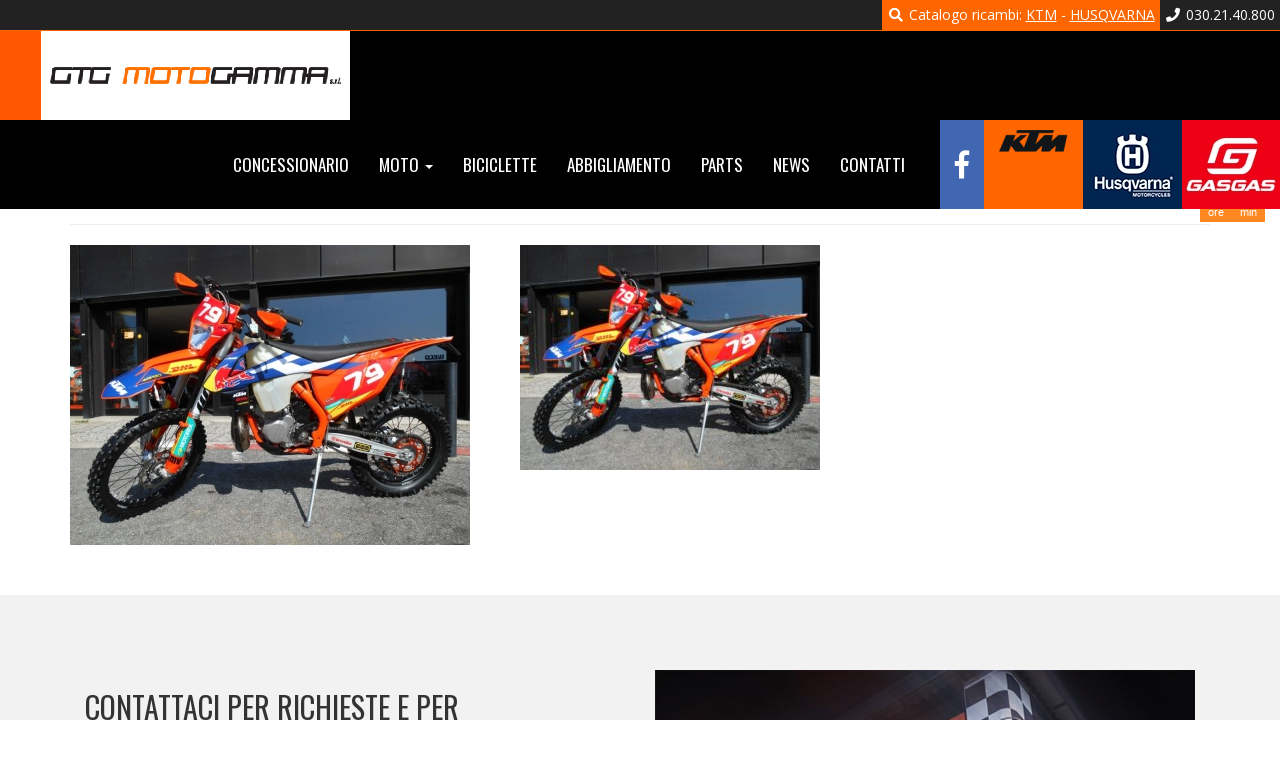

--- FILE ---
content_type: text/html; charset=UTF-8
request_url: https://www.gtgmotogamma.it/annunciomymoto-7-31/
body_size: 7528
content:
<!DOCTYPE HTML>
<html lang="it-IT">
	<head>

		<meta charset="UTF-8">
		<meta http-equiv="X-UA-Compatible" content="IE=edge">
		<meta name="viewport" content="width=device-width, initial-scale=1.0">

					<meta property="og:image" content="https://www.gtgmotogamma.it/wp-content/uploads/2019/10/annunciomymoto-7.jpg"/>	
		
		<title>annunciomymoto (7) &laquo; GTG Motogamma &#8211; KTM Brescia</title>

        
                        


		<meta name="theme-color" content="#ff6600">
		<meta name="msapplication-navbutton-color" content="#ff6600">
		<meta name="apple-mobile-web-app-status-bar-style" content="#ff6600">
		<meta name="mobile-web-app-capable" content="yes">

		<link rel="apple-touch-icon-precomposed" sizes="57x57" href="https://www.gtgmotogamma.it/wp-content/themes/temabase/assets/images/favicon/apple-touch-icon-57x57.png" />
		<link rel="apple-touch-icon-precomposed" sizes="114x114" href="https://www.gtgmotogamma.it/wp-content/themes/temabase/assets/images/favicon/apple-touch-icon-114x114.png" />
		<link rel="apple-touch-icon-precomposed" sizes="72x72" href="https://www.gtgmotogamma.it/wp-content/themes/temabase/assets/images/favicon/apple-touch-icon-72x72.png" />
		<link rel="apple-touch-icon-precomposed" sizes="144x144" href="https://www.gtgmotogamma.it/wp-content/themes/temabase/assets/images/favicon/apple-touch-icon-144x144.png" />
		<link rel="apple-touch-icon-precomposed" sizes="60x60" href="https://www.gtgmotogamma.it/wp-content/themes/temabase/assets/images/favicon/apple-touch-icon-60x60.png" />
		<link rel="apple-touch-icon-precomposed" sizes="120x120" href="https://www.gtgmotogamma.it/wp-content/themes/temabase/assets/images/favicon/apple-touch-icon-120x120.png" />
		<link rel="apple-touch-icon-precomposed" sizes="76x76" href="https://www.gtgmotogamma.it/wp-content/themes/temabase/assets/images/favicon/apple-touch-icon-76x76.png" />
		<link rel="apple-touch-icon-precomposed" sizes="152x152" href="https://www.gtgmotogamma.it/wp-content/themes/temabase/assets/images/favicon/apple-touch-icon-152x152.png" />
		<link rel="icon" type="image/png" href="https://www.gtgmotogamma.it/wp-content/themes/temabase/assets/images/favicon/favicon-196x196.png" sizes="196x196" />
		<link rel="icon" type="image/png" href="https://www.gtgmotogamma.it/wp-content/themes/temabase/assets/images/favicon/favicon-96x96.png" sizes="96x96" />
		<link rel="icon" type="image/png" href="https://www.gtgmotogamma.it/wp-content/themes/temabase/assets/images/favicon/favicon-32x32.png" sizes="32x32" />
		<link rel="icon" type="image/png" href="https://www.gtgmotogamma.it/wp-content/themes/temabase/assets/images/favicon/favicon-16x16.png" sizes="16x16" />
		<link rel="icon" type="image/png" href="https://www.gtgmotogamma.it/wp-content/themes/temabase/assets/images/favicon/favicon-128.png" sizes="128x128" />
		<meta name="application-name" content="GTG Motogamma - KTM Brescia"/>
		<meta name="msapplication-TileColor" content="##18395" />
		<meta name="msapplication-TileImage" content="https://www.gtgmotogamma.it/wp-content/themes/temabase/assets/images/favicon/mstile-144x144.png" />
		<meta name="msapplication-square70x70logo" content="https://www.gtgmotogamma.it/wp-content/themes/temabase/assets/images/favicon/mstile-70x70.png" />
		<meta name="msapplication-square150x150logo" content="https://www.gtgmotogamma.it/wp-content/themes/temabase/assets/images/favicon/mstile-150x150.png" />
		<meta name="msapplication-wide310x150logo" content="https://www.gtgmotogamma.it/wp-content/themes/temabase/assets/images/favicon/mstile-310x150.png" />
		<meta name="msapplication-square310x310logo" content="https://www.gtgmotogamma.it/wp-content/themes/temabase/assets/images/favicon/mstile-310x310.png" />
		<meta name="msapplication-notification" content="frequency=30;polling-uri=http://notifications.buildmypinnedsite.com/?feed=https://www.gtgmotogamma.it/wp-content/themes/temabase/assets/images/favicon/feed/&amp;id=1;polling-uri2=http://notifications.buildmypinnedsite.com/?feed=https://www.gtgmotogamma.it/wp-content/themes/temabase/assets/images/favicon/feed/&amp;id=2;polling-uri3=http://notifications.buildmypinnedsite.com/?feed=https://www.gtgmotogamma.it/wp-content/themes/temabase/assets/images/favicon/feed/&amp;id=3;polling-uri4=http://notifications.buildmypinnedsite.com/?feed=https://www.gtgmotogamma.it/wp-content/themes/temabase/assets/images/favicon/feed/&amp;id=4;polling-uri5=http://notifications.buildmypinnedsite.com/?feed=https://www.gtgmotogamma.it/wp-content/themes/temabase/assets/images/favicon/feed/&amp;id=5;cycle=1" />
		
		<link rel="alternate" type="text/xml" title="RSS .92" href="https://www.gtgmotogamma.it/feed/rss/">

		<!-- HTML5 shim and Respond.js IE8 support of HTML5 elements and media queries -->
        <!--[if lt IE 9]>
          <script src="https://oss.maxcdn.com/libs/html5shiv/3.7.0/html5shiv.js"></script>
          <script src="https://oss.maxcdn.com/libs/respond.js/1.3.0/respond.min.js"></script>
        <![endif]-->
		
		<meta name='robots' content='max-image-preview:large' />
<style id='wp-img-auto-sizes-contain-inline-css' type='text/css'>
img:is([sizes=auto i],[sizes^="auto," i]){contain-intrinsic-size:3000px 1500px}
/*# sourceURL=wp-img-auto-sizes-contain-inline-css */
</style>
<style id='wp-block-library-inline-css' type='text/css'>
:root{--wp-block-synced-color:#7a00df;--wp-block-synced-color--rgb:122,0,223;--wp-bound-block-color:var(--wp-block-synced-color);--wp-editor-canvas-background:#ddd;--wp-admin-theme-color:#007cba;--wp-admin-theme-color--rgb:0,124,186;--wp-admin-theme-color-darker-10:#006ba1;--wp-admin-theme-color-darker-10--rgb:0,107,160.5;--wp-admin-theme-color-darker-20:#005a87;--wp-admin-theme-color-darker-20--rgb:0,90,135;--wp-admin-border-width-focus:2px}@media (min-resolution:192dpi){:root{--wp-admin-border-width-focus:1.5px}}.wp-element-button{cursor:pointer}:root .has-very-light-gray-background-color{background-color:#eee}:root .has-very-dark-gray-background-color{background-color:#313131}:root .has-very-light-gray-color{color:#eee}:root .has-very-dark-gray-color{color:#313131}:root .has-vivid-green-cyan-to-vivid-cyan-blue-gradient-background{background:linear-gradient(135deg,#00d084,#0693e3)}:root .has-purple-crush-gradient-background{background:linear-gradient(135deg,#34e2e4,#4721fb 50%,#ab1dfe)}:root .has-hazy-dawn-gradient-background{background:linear-gradient(135deg,#faaca8,#dad0ec)}:root .has-subdued-olive-gradient-background{background:linear-gradient(135deg,#fafae1,#67a671)}:root .has-atomic-cream-gradient-background{background:linear-gradient(135deg,#fdd79a,#004a59)}:root .has-nightshade-gradient-background{background:linear-gradient(135deg,#330968,#31cdcf)}:root .has-midnight-gradient-background{background:linear-gradient(135deg,#020381,#2874fc)}:root{--wp--preset--font-size--normal:16px;--wp--preset--font-size--huge:42px}.has-regular-font-size{font-size:1em}.has-larger-font-size{font-size:2.625em}.has-normal-font-size{font-size:var(--wp--preset--font-size--normal)}.has-huge-font-size{font-size:var(--wp--preset--font-size--huge)}.has-text-align-center{text-align:center}.has-text-align-left{text-align:left}.has-text-align-right{text-align:right}.has-fit-text{white-space:nowrap!important}#end-resizable-editor-section{display:none}.aligncenter{clear:both}.items-justified-left{justify-content:flex-start}.items-justified-center{justify-content:center}.items-justified-right{justify-content:flex-end}.items-justified-space-between{justify-content:space-between}.screen-reader-text{border:0;clip-path:inset(50%);height:1px;margin:-1px;overflow:hidden;padding:0;position:absolute;width:1px;word-wrap:normal!important}.screen-reader-text:focus{background-color:#ddd;clip-path:none;color:#444;display:block;font-size:1em;height:auto;left:5px;line-height:normal;padding:15px 23px 14px;text-decoration:none;top:5px;width:auto;z-index:100000}html :where(.has-border-color){border-style:solid}html :where([style*=border-top-color]){border-top-style:solid}html :where([style*=border-right-color]){border-right-style:solid}html :where([style*=border-bottom-color]){border-bottom-style:solid}html :where([style*=border-left-color]){border-left-style:solid}html :where([style*=border-width]){border-style:solid}html :where([style*=border-top-width]){border-top-style:solid}html :where([style*=border-right-width]){border-right-style:solid}html :where([style*=border-bottom-width]){border-bottom-style:solid}html :where([style*=border-left-width]){border-left-style:solid}html :where(img[class*=wp-image-]){height:auto;max-width:100%}:where(figure){margin:0 0 1em}html :where(.is-position-sticky){--wp-admin--admin-bar--position-offset:var(--wp-admin--admin-bar--height,0px)}@media screen and (max-width:600px){html :where(.is-position-sticky){--wp-admin--admin-bar--position-offset:0px}}

/*# sourceURL=wp-block-library-inline-css */
</style><style id='global-styles-inline-css' type='text/css'>
:root{--wp--preset--aspect-ratio--square: 1;--wp--preset--aspect-ratio--4-3: 4/3;--wp--preset--aspect-ratio--3-4: 3/4;--wp--preset--aspect-ratio--3-2: 3/2;--wp--preset--aspect-ratio--2-3: 2/3;--wp--preset--aspect-ratio--16-9: 16/9;--wp--preset--aspect-ratio--9-16: 9/16;--wp--preset--color--black: #000000;--wp--preset--color--cyan-bluish-gray: #abb8c3;--wp--preset--color--white: #ffffff;--wp--preset--color--pale-pink: #f78da7;--wp--preset--color--vivid-red: #cf2e2e;--wp--preset--color--luminous-vivid-orange: #ff6900;--wp--preset--color--luminous-vivid-amber: #fcb900;--wp--preset--color--light-green-cyan: #7bdcb5;--wp--preset--color--vivid-green-cyan: #00d084;--wp--preset--color--pale-cyan-blue: #8ed1fc;--wp--preset--color--vivid-cyan-blue: #0693e3;--wp--preset--color--vivid-purple: #9b51e0;--wp--preset--gradient--vivid-cyan-blue-to-vivid-purple: linear-gradient(135deg,rgb(6,147,227) 0%,rgb(155,81,224) 100%);--wp--preset--gradient--light-green-cyan-to-vivid-green-cyan: linear-gradient(135deg,rgb(122,220,180) 0%,rgb(0,208,130) 100%);--wp--preset--gradient--luminous-vivid-amber-to-luminous-vivid-orange: linear-gradient(135deg,rgb(252,185,0) 0%,rgb(255,105,0) 100%);--wp--preset--gradient--luminous-vivid-orange-to-vivid-red: linear-gradient(135deg,rgb(255,105,0) 0%,rgb(207,46,46) 100%);--wp--preset--gradient--very-light-gray-to-cyan-bluish-gray: linear-gradient(135deg,rgb(238,238,238) 0%,rgb(169,184,195) 100%);--wp--preset--gradient--cool-to-warm-spectrum: linear-gradient(135deg,rgb(74,234,220) 0%,rgb(151,120,209) 20%,rgb(207,42,186) 40%,rgb(238,44,130) 60%,rgb(251,105,98) 80%,rgb(254,248,76) 100%);--wp--preset--gradient--blush-light-purple: linear-gradient(135deg,rgb(255,206,236) 0%,rgb(152,150,240) 100%);--wp--preset--gradient--blush-bordeaux: linear-gradient(135deg,rgb(254,205,165) 0%,rgb(254,45,45) 50%,rgb(107,0,62) 100%);--wp--preset--gradient--luminous-dusk: linear-gradient(135deg,rgb(255,203,112) 0%,rgb(199,81,192) 50%,rgb(65,88,208) 100%);--wp--preset--gradient--pale-ocean: linear-gradient(135deg,rgb(255,245,203) 0%,rgb(182,227,212) 50%,rgb(51,167,181) 100%);--wp--preset--gradient--electric-grass: linear-gradient(135deg,rgb(202,248,128) 0%,rgb(113,206,126) 100%);--wp--preset--gradient--midnight: linear-gradient(135deg,rgb(2,3,129) 0%,rgb(40,116,252) 100%);--wp--preset--font-size--small: 13px;--wp--preset--font-size--medium: 20px;--wp--preset--font-size--large: 36px;--wp--preset--font-size--x-large: 42px;--wp--preset--spacing--20: 0.44rem;--wp--preset--spacing--30: 0.67rem;--wp--preset--spacing--40: 1rem;--wp--preset--spacing--50: 1.5rem;--wp--preset--spacing--60: 2.25rem;--wp--preset--spacing--70: 3.38rem;--wp--preset--spacing--80: 5.06rem;--wp--preset--shadow--natural: 6px 6px 9px rgba(0, 0, 0, 0.2);--wp--preset--shadow--deep: 12px 12px 50px rgba(0, 0, 0, 0.4);--wp--preset--shadow--sharp: 6px 6px 0px rgba(0, 0, 0, 0.2);--wp--preset--shadow--outlined: 6px 6px 0px -3px rgb(255, 255, 255), 6px 6px rgb(0, 0, 0);--wp--preset--shadow--crisp: 6px 6px 0px rgb(0, 0, 0);}:where(.is-layout-flex){gap: 0.5em;}:where(.is-layout-grid){gap: 0.5em;}body .is-layout-flex{display: flex;}.is-layout-flex{flex-wrap: wrap;align-items: center;}.is-layout-flex > :is(*, div){margin: 0;}body .is-layout-grid{display: grid;}.is-layout-grid > :is(*, div){margin: 0;}:where(.wp-block-columns.is-layout-flex){gap: 2em;}:where(.wp-block-columns.is-layout-grid){gap: 2em;}:where(.wp-block-post-template.is-layout-flex){gap: 1.25em;}:where(.wp-block-post-template.is-layout-grid){gap: 1.25em;}.has-black-color{color: var(--wp--preset--color--black) !important;}.has-cyan-bluish-gray-color{color: var(--wp--preset--color--cyan-bluish-gray) !important;}.has-white-color{color: var(--wp--preset--color--white) !important;}.has-pale-pink-color{color: var(--wp--preset--color--pale-pink) !important;}.has-vivid-red-color{color: var(--wp--preset--color--vivid-red) !important;}.has-luminous-vivid-orange-color{color: var(--wp--preset--color--luminous-vivid-orange) !important;}.has-luminous-vivid-amber-color{color: var(--wp--preset--color--luminous-vivid-amber) !important;}.has-light-green-cyan-color{color: var(--wp--preset--color--light-green-cyan) !important;}.has-vivid-green-cyan-color{color: var(--wp--preset--color--vivid-green-cyan) !important;}.has-pale-cyan-blue-color{color: var(--wp--preset--color--pale-cyan-blue) !important;}.has-vivid-cyan-blue-color{color: var(--wp--preset--color--vivid-cyan-blue) !important;}.has-vivid-purple-color{color: var(--wp--preset--color--vivid-purple) !important;}.has-black-background-color{background-color: var(--wp--preset--color--black) !important;}.has-cyan-bluish-gray-background-color{background-color: var(--wp--preset--color--cyan-bluish-gray) !important;}.has-white-background-color{background-color: var(--wp--preset--color--white) !important;}.has-pale-pink-background-color{background-color: var(--wp--preset--color--pale-pink) !important;}.has-vivid-red-background-color{background-color: var(--wp--preset--color--vivid-red) !important;}.has-luminous-vivid-orange-background-color{background-color: var(--wp--preset--color--luminous-vivid-orange) !important;}.has-luminous-vivid-amber-background-color{background-color: var(--wp--preset--color--luminous-vivid-amber) !important;}.has-light-green-cyan-background-color{background-color: var(--wp--preset--color--light-green-cyan) !important;}.has-vivid-green-cyan-background-color{background-color: var(--wp--preset--color--vivid-green-cyan) !important;}.has-pale-cyan-blue-background-color{background-color: var(--wp--preset--color--pale-cyan-blue) !important;}.has-vivid-cyan-blue-background-color{background-color: var(--wp--preset--color--vivid-cyan-blue) !important;}.has-vivid-purple-background-color{background-color: var(--wp--preset--color--vivid-purple) !important;}.has-black-border-color{border-color: var(--wp--preset--color--black) !important;}.has-cyan-bluish-gray-border-color{border-color: var(--wp--preset--color--cyan-bluish-gray) !important;}.has-white-border-color{border-color: var(--wp--preset--color--white) !important;}.has-pale-pink-border-color{border-color: var(--wp--preset--color--pale-pink) !important;}.has-vivid-red-border-color{border-color: var(--wp--preset--color--vivid-red) !important;}.has-luminous-vivid-orange-border-color{border-color: var(--wp--preset--color--luminous-vivid-orange) !important;}.has-luminous-vivid-amber-border-color{border-color: var(--wp--preset--color--luminous-vivid-amber) !important;}.has-light-green-cyan-border-color{border-color: var(--wp--preset--color--light-green-cyan) !important;}.has-vivid-green-cyan-border-color{border-color: var(--wp--preset--color--vivid-green-cyan) !important;}.has-pale-cyan-blue-border-color{border-color: var(--wp--preset--color--pale-cyan-blue) !important;}.has-vivid-cyan-blue-border-color{border-color: var(--wp--preset--color--vivid-cyan-blue) !important;}.has-vivid-purple-border-color{border-color: var(--wp--preset--color--vivid-purple) !important;}.has-vivid-cyan-blue-to-vivid-purple-gradient-background{background: var(--wp--preset--gradient--vivid-cyan-blue-to-vivid-purple) !important;}.has-light-green-cyan-to-vivid-green-cyan-gradient-background{background: var(--wp--preset--gradient--light-green-cyan-to-vivid-green-cyan) !important;}.has-luminous-vivid-amber-to-luminous-vivid-orange-gradient-background{background: var(--wp--preset--gradient--luminous-vivid-amber-to-luminous-vivid-orange) !important;}.has-luminous-vivid-orange-to-vivid-red-gradient-background{background: var(--wp--preset--gradient--luminous-vivid-orange-to-vivid-red) !important;}.has-very-light-gray-to-cyan-bluish-gray-gradient-background{background: var(--wp--preset--gradient--very-light-gray-to-cyan-bluish-gray) !important;}.has-cool-to-warm-spectrum-gradient-background{background: var(--wp--preset--gradient--cool-to-warm-spectrum) !important;}.has-blush-light-purple-gradient-background{background: var(--wp--preset--gradient--blush-light-purple) !important;}.has-blush-bordeaux-gradient-background{background: var(--wp--preset--gradient--blush-bordeaux) !important;}.has-luminous-dusk-gradient-background{background: var(--wp--preset--gradient--luminous-dusk) !important;}.has-pale-ocean-gradient-background{background: var(--wp--preset--gradient--pale-ocean) !important;}.has-electric-grass-gradient-background{background: var(--wp--preset--gradient--electric-grass) !important;}.has-midnight-gradient-background{background: var(--wp--preset--gradient--midnight) !important;}.has-small-font-size{font-size: var(--wp--preset--font-size--small) !important;}.has-medium-font-size{font-size: var(--wp--preset--font-size--medium) !important;}.has-large-font-size{font-size: var(--wp--preset--font-size--large) !important;}.has-x-large-font-size{font-size: var(--wp--preset--font-size--x-large) !important;}
/*# sourceURL=global-styles-inline-css */
</style>

<style id='classic-theme-styles-inline-css' type='text/css'>
/*! This file is auto-generated */
.wp-block-button__link{color:#fff;background-color:#32373c;border-radius:9999px;box-shadow:none;text-decoration:none;padding:calc(.667em + 2px) calc(1.333em + 2px);font-size:1.125em}.wp-block-file__button{background:#32373c;color:#fff;text-decoration:none}
/*# sourceURL=/wp-includes/css/classic-themes.min.css */
</style>
<link rel='stylesheet' id='wp-pagenavi-css' href='https://www.gtgmotogamma.it/wp-content/plugins/wp-pagenavi/pagenavi-css.css?ver=2.70' type='text/css' media='all' />
<link rel="canonical" href="https://www.gtgmotogamma.it/annunciomymoto-7-31/" />

        

        <script src="https://www.google.com/recaptcha/api.js" async defer></script>
		<link href="https://fonts.googleapis.com/css?family=Open+Sans:400,400i,700,700i|Oswald:300,400,700" rel="stylesheet"> 

		<link rel="stylesheet" href="https://www.gtgmotogamma.it/wp-content/themes/temabase/assets/style/shb.css" type="text/css" media="screen">
	    <link rel="stylesheet" href="https://www.gtgmotogamma.it/wp-content/themes/temabase/assets/style/bootstrap.min.css" type="text/css" media="screen">
	    <link rel="stylesheet" href="https://www.gtgmotogamma.it/wp-content/themes/temabase/assets/style/gf-helper.css" type="text/css" media="screen">
	    <link rel="stylesheet" href="https://www.gtgmotogamma.it/wp-content/themes/temabase/assets/style/animate.css" type="text/css" media="screen">
	    <link rel="stylesheet" href="https://www.gtgmotogamma.it/wp-content/themes/temabase/assets/style/fancybox.css" type="text/css" media="screen">
	    <link rel="stylesheet" href="https://www.gtgmotogamma.it/wp-content/themes/temabase/assets/style/owl.carousel.min.css" type="text/css" media="screen">
	    <link rel="stylesheet" href="https://www.gtgmotogamma.it/wp-content/themes/temabase/assets/style/screen.css" type="text/css" media="screen">
	    
	    <link rel="stylesheet" href="https://pro.fontawesome.com/releases/v5.0.10/css/all.css" integrity="sha384-KwxQKNj2D0XKEW5O/Y6haRH39PE/xry8SAoLbpbCMraqlX7kUP6KHOnrlrtvuJLR" crossorigin="anonymous">

		<script type="text/javascript">
var _iub = _iub || [];
_iub.csConfiguration = {"ccpaAcknowledgeOnDisplay":true,"consentOnContinuedBrowsing":false,"countryDetection":true,"enableCcpa":true,"invalidateConsentWithoutLog":true,"perPurposeConsent":true,"siteId":1242322,"cookiePolicyId":82887664,"lang":"it", "banner":{ "acceptButtonColor":"#EA632B","acceptButtonDisplay":true,"closeButtonDisplay":false,"customizeButtonDisplay":true,"explicitWithdrawal":true,"listPurposes":true,"position":"float-bottom-center","rejectButtonColor":"#EA632B","rejectButtonDisplay":true }};
</script>
<script type="text/javascript" src="//cdn.iubenda.com/cs/ccpa/stub.js"></script>
<script type="text/javascript" src="//cdn.iubenda.com/cs/iubenda_cs.js" charset="UTF-8" async></script>

	</head>
	
	<body class="attachment wp-singular attachment-template-default single single-attachment postid-2431 attachmentid-2431 attachment-jpeg wp-theme-temabase">
	
	<div class="navbar navbar-default navbar-fixed-top transitioned">

    <div id="topbar" class="text-right" style="background: #222;border-bottom:1px solid #ff6600">
        <div>
            <div class="pull-right white pv5 ph5 white">
                <a href="tel:0302140800"><i class="fas fa-fw fa-phone"></i> 030.21.40.800</a>
            </div>
            <div class="pull-right bg-orange pv5 ph5 white hidden-xs">
                <i class="fas fa-search fa-fw"></i> Catalogo ricambi: <a href="https://sparepartsfinder.ktm.com/?lang=it" style="text-decoration: underline;" target="_blank">KTM</a> - <a href="https://sparepartsfinder.husqvarna-motorcycles.com/" style="text-decoration: underline;" target="_blank">HUSQVARNA</a>
            </div>

        </div>
        <div class="clearfix"></div>
    </div>

    <div class="transitioned">
       
        <div class="navbar-header transitioned">
            <button type="button" class="navbar-toggle navbar-inverse" data-toggle="collapse" data-target=".navbar-collapse">
                <span class="icon-bar"></span>
                <span class="icon-bar"></span>
                <span class="icon-bar"></span>
            </button>
            <a class="navbar-brand transitioned" href="/"><img src="https://www.gtgmotogamma.it/wp-content/uploads/2019/02/logogtg.png"  class="img-responsive transitioned"  alt="GTG Motogamma - KTM Brescia"></a>

        </div>


        <div class="pull-right-min-md">



            <div class="collapse navbar-collapse transitioned pull-left-min-md"><ul id="menu-main" class="nav navbar-nav transitioned"><li id="menu-item-45" class="menu-item menu-item-type-post_type menu-item-object-page menu-item-45"><a href="https://www.gtgmotogamma.it/concessionario/">Concessionario</a></li>
<li id="menu-item-285" class="menu-item menu-item-type-custom menu-item-object-custom menu-item-has-children dropdown menu-item-285"><a href="#" class="dropdown-toggle" data-toggle="dropdown">Moto <b class="caret"></b></a>
<ul class="dropdown-menu depth_0">
	<li id="menu-item-317" class="menu-item menu-item-type-taxonomy menu-item-object-condizione menu-item-317"><a href="https://www.gtgmotogamma.it/condizione/nuove/">Nuove</a></li>
	<li id="menu-item-3234" class="menu-item menu-item-type-post_type menu-item-object-page menu-item-3234"><a href="https://www.gtgmotogamma.it/usato/">Usate</a></li>
</ul>
</li>
<li id="menu-item-759" class="menu-item menu-item-type-custom menu-item-object-custom menu-item-759"><a href="/biciclette">Biciclette</a></li>
<li id="menu-item-734" class="menu-item menu-item-type-custom menu-item-object-custom menu-item-734"><a href="/abbigliamento/">Abbigliamento</a></li>
<li id="menu-item-1790" class="menu-item menu-item-type-custom menu-item-object-custom menu-item-1790"><a href="/parts/">Parts</a></li>
<li id="menu-item-733" class="menu-item menu-item-type-post_type menu-item-object-page current_page_parent menu-item-733"><a href="https://www.gtgmotogamma.it/news/">News</a></li>
<li id="menu-item-40" class="menu-item menu-item-type-post_type menu-item-object-page menu-item-40"><a href="https://www.gtgmotogamma.it/contatti/">Contatti</a></li>
<li id="menu-item-792" class="visible-xs visible-sm menu-item menu-item-type-custom menu-item-object-custom menu-item-792"><a target="_blank" href="https://www.facebook.com/gtgmotogamma/">Seguici su Facebook</a></li>
<li id="menu-item-1793" class="visible-xs menu-item menu-item-type-custom menu-item-object-custom menu-item-1793"><a target="_blank" href="https://sparepartsfinder.ktm.com/?lang=it">Ricambi KTM</a></li>
<li id="menu-item-1794" class="visible-xs menu-item menu-item-type-custom menu-item-object-custom menu-item-1794"><a target="_blank" href="https://sparepartsfinder.husqvarna-motorcycles.com/">Ricambi Husqvarna</a></li>
</ul></div>            <a class="pull-left block ml20 hidden-xs hidden-sm" href="https://www.facebook.com/gtgmotogamma/" target="_blank"><i class="fab fa-facebook-f fa-2x" style="line-height: 89px; text-align: center;background-color:#4267b2;color:#fff;padding-left: 15px;padding-right: 15px;"></i></a>
            <a class="pull-left block hidden-xs hidden-sm" href="http://www.ktm.com/" target="_blank"><img src="https://www.gtgmotogamma.it/wp-content/themes/temabase/assets/core/scripts/timthumb.php?src=https://www.gtgmotogamma.it/wp-content/uploads/2017/11/ktm.png&amp;w=0&amp;h=89&amp;zc=1&amp;q=100" alt="Logo KTM"></a>
            <a class="pull-left block hidden-xs hidden-sm" href="http://www.husqvarna-motorcycles.com/it/" target="_blank"><img src="https://www.gtgmotogamma.it/wp-content/themes/temabase/assets/core/scripts/timthumb.php?src=https://www.gtgmotogamma.it/wp-content/uploads/2018/07/logo-hus2.jpg&amp;w=0&amp;h=89&amp;zc=1&amp;q=100" alt="Logo Husqvarna"></a>
            <a class="pull-left block hidden-xs hidden-sm" href="https://gasgas.com/" target="_blank"><img src="https://www.gtgmotogamma.it/wp-content/themes/temabase/assets/core/scripts/timthumb.php?src=https://www.gtgmotogamma.it/wp-content/uploads/2020/09/gasgas.jpg&amp;w=0&amp;h=89&amp;zc=1&amp;q=100" alt="Logo Gas Gas"></a>


        </div>

    </div>

</div>

	
	<div id="orariolive" class="hidden animated">
        <div id="day" class="pf10 hidden-xs" style="margin-bottom:2px;background-color: #222;color: white;font-weight: bold;text-align: center;">
            <i class="fa fa-clock-o pull-left"></i>
            <span>APERTO</span>
        </div>
        <div id="time">
                <div id="close-in">
                    Chiude tra
                </div>
                <div id="close-in-hours">
                    <div id="hour-left" class="time-number">00</div>
                    <div class="time-label">ore</div>
                </div>
                <div id="close-in-minutes">
                    <div id="min-left" class="time-number">00</div>
                    <div class="time-label">min</div>
                </div>
        </div>
    </div>

    <div id="spacer"></div>

    <div class="container pv25">

                    <h1 class="hidden-xs hidden-sm">annunciomymoto (7)</h1>
            <hr>
            <a data-fancybox="fancybox" href="">
                <img class="pull-left img-responsive mb25 mr50-min-md mr25-sm img-responsive" src="https://www.gtgmotogamma.it/wp-content/themes/temabase/assets/core/scripts/timthumb.php?src=https://www.gtgmotogamma.it/wp-content/uploads/2019/10/annunciomymoto-7.jpg&amp;w=400&amp;h=0&amp;zc=1&amp;q=100" alt="annunciomymoto (7)" />            </a>
            
            <div class="sans">
                <p class="attachment"><a href='https://www.gtgmotogamma.it/wp-content/uploads/2019/10/annunciomymoto-7.jpg'><img fetchpriority="high" decoding="async" width="300" height="225" src="https://www.gtgmotogamma.it/wp-content/uploads/2019/10/annunciomymoto-7-300x225.jpg" class="attachment-medium size-medium" alt="" srcset="https://www.gtgmotogamma.it/wp-content/uploads/2019/10/annunciomymoto-7-300x225.jpg 300w, https://www.gtgmotogamma.it/wp-content/uploads/2019/10/annunciomymoto-7-768x576.jpg 768w, https://www.gtgmotogamma.it/wp-content/uploads/2019/10/annunciomymoto-7-360x270.jpg 360w, https://www.gtgmotogamma.it/wp-content/uploads/2019/10/annunciomymoto-7.jpg 1000w" sizes="(max-width: 300px) 100vw, 300px" /></a></p>
            </div>

            
                
        
    </div>

        <div id="contact-wrapper" class="bg-grey pv75-min-md pv25-max-sm">
            <div class="container">
                <div class="col-sm-6">
                    <h3 class="h2 uc bold">
                        Contattaci per richieste e per informazioni
                    </h3>

                    <span id="form-msg" class="hidden animated block bg-success pf15 mr15">
                        <h4 class="mt0 black"><i class="fa fa-check"></i> Il tuo messaggio è stato inoltrato.</h4>
                        <p class="mb0 black">Grazie per averci contattato, risponderemo il prima possibile alla richiesta.</p>
                    </span>

                    <form id="contact-form" method="POST" action="https://www.gtgmotogamma.it/wp-content/themes/temabase/assets/form-mail/contacts.php" class="form-horizontal">
    <input id="product-hidden" name="contact[source]" type="hidden" value="https://www.gtgmotogamma.it/annunciomymoto-7-31/">
    <div class="row mv10">
        <div class="col-sm-12 mb10">
            <input style="border-radius: 0px" type="text" class="form-control input-lg mb20 fw" id="name" name="contact[name]" placeholder="Nome e cognome *">
            <input style="border-radius: 0px" type="text" class="form-control input-lg fw" id="email" name="contact[email]" placeholder="Email *">
        </div>
        <div class="col-sm-12 mb10">
            <textarea style="border-radius: 0px" placeholder="Messaggio *" class="form-control input-lg mb15" id="message" name="contact[message]" rows="5"></textarea>

            <label style="font-weight: normal">
                <input style="border-radius: 0px" id="privacy-check" style="margin-top:0px !important" class="required" type="checkbox" name="contact[privacy]">
                <a style="color: #000" href="https://www.iubenda.com/privacy-policy/82887664" class="iubenda-nostyle iubenda-embed " title="Privacy Policy"><span id="privacy-label">Consenso al trattamento dei dati personali<sup> *</sup></span></a>
            </label>
        </div>
    </div>

    <button class="btn btn-default pull-right">Invia <i class="fal fa-paper-plane"></i></button>

    <div class="clearfix"></div>

    <small class="mt20 block">* Campi obbligatori</small>

    <div id="errors-block" class="hidden bg-danger pf15 mv15">
        <i class="fal fa-exclamation-triangle"></i> Rilevati errori durante l'invio        <ul id="errors-list">
        </ul>
    </div>

    <div id="success-block" class="hidden bg-success pf15 mt15">
        <p class="mt0 black"><i class="fa fa-check"></i> Il tuo messaggio è stato inoltrato.</p>
        <p class="mb0 black"> Grazie per averci contattato, risponderemo il prima possibile alla richiesta.</p>
    </div>
</form>

                </div>

                <div class="col-sm-6 hidden-xs">
                    <img src="https://www.gtgmotogamma.it/wp-content/uploads/2017/11/esterni2.jpg" class="fw" alt="Moto Gamma showroom">
                </div>
            </div>
        </div>

        <div class="bg-black pb10 white">
            <div class="container">

                <div class="row mv25">
                    <div class="col-sm-3">
                        GTG Motogamma S.r.l.                        Via Padana Superiore, 54, Castegnato, 25045 BS, Italia                    </div>
                    <div class="col-sm-3 mv15-xs">
                        Tel. 030.21.40.800<br>
                        Fax. 030.21.47.980<br>
                        Email <a class="orange" href="mailto:vendita@gtgmotogamma.it    ">vendita@gtgmotogamma.it    </a>
                    </div>

                    <hr class="mv20 mh15 visible-xs" style="border-color: #424242">

                    <div class="col-sm-3">
                        <ul id="social-list" class="mv15 pull-right-min-sm">
                            <li class="visible-xs"><a href="tel:030.21.40.800"><i class="fa fa-phone"></i></a></li>
                            <li><a target="_blank" href="https://www.facebook.com/gtgmotogamma/"><i class="fab fa-facebook-f"></i></a></li>
                            <li><a target="_blank" href="https://www.instagram.com/gtgmotogamma/"><i class="fab fa-instagram"></i></a></li>
                        </ul>
                    </div>
                </div>

                <hr class="mv20" style="border-color: #424242">
                <small class="grey">
                    <b>GTG Motogamma S.r.l.</b> - Via Padana Superiore, 54, Castegnato, 25045 BS, Italia - P.IVA 02133360988                    - <a href="https://www.iubenda.com/privacy-policy/82887664" class="iubenda-nostyle iubenda-embed " title="Privacy Policy">Privacy Policy</a> <script type="text/javascript">(function (w,d) {var loader = function () {var s = d.createElement("script"), tag = d.getElementsByTagName("script")[0]; s.src="https://cdn.iubenda.com/iubenda.js"; tag.parentNode.insertBefore(s,tag);}; if(w.addEventListener){w.addEventListener("load", loader, false);}else if(w.attachEvent){w.attachEvent("onload", loader);}else{w.onload = loader;}})(window, document);</script>
                    - <a href="https://www.iubenda.com/privacy-policy/82887664/cookie-policy" class="iubenda-nostyle iubenda-embed " title="Cookie Policy">Cookie Policy</a> <script type="text/javascript">(function (w,d) {var loader = function () {var s = d.createElement("script"), tag = d.getElementsByTagName("script")[0]; s.src="https://cdn.iubenda.com/iubenda.js"; tag.parentNode.insertBefore(s,tag);}; if(w.addEventListener){w.addEventListener("load", loader, false);}else if(w.attachEvent){w.attachEvent("onload", loader);}else{w.onload = loader;}})(window, document);</script>
                    - <a href="#" class="iubenda-cs-preferences-link">Preferenze cookie</a>
                    - <a class="" href="http://gfstudio.com" target="_blank">CREDITS</a>
                </small>
            </div>
        </div>

        <script type="speculationrules">
{"prefetch":[{"source":"document","where":{"and":[{"href_matches":"/*"},{"not":{"href_matches":["/wp-*.php","/wp-admin/*","/wp-content/uploads/*","/wp-content/*","/wp-content/plugins/*","/wp-content/themes/temabase/*","/*\\?(.+)"]}},{"not":{"selector_matches":"a[rel~=\"nofollow\"]"}},{"not":{"selector_matches":".no-prefetch, .no-prefetch a"}}]},"eagerness":"conservative"}]}
</script>
<script type="text/javascript" src="https://www.google.com/recaptcha/api.js?render=6Le-jH0UAAAAAKKHjmUvN19nCYbPiFaVKDBFUxNK" id="recaptcha-js"></script>

        <!-- Global site tag (gtag.js) - Google Analytics -->
        <script async src="https://www.googletagmanager.com/gtag/js?id=UA-99000319-6"></script>
        <script>
            window.dataLayer = window.dataLayer || [];
            function gtag(){dataLayer.push(arguments);}
            gtag('js', new Date());

            gtag('config', 'UA-99000319-6', { 'anonymize_ip': true });
        </script>


        <script type="text/javascript" src="https://www.gtgmotogamma.it/wp-content/themes/temabase/assets/scripts/lib/modernizr.custom.24716.js"></script>
        <script type="text/javascript" src="https://www.gtgmotogamma.it/wp-content/themes/temabase/assets/scripts/lib/jquery-1.10.2.min.js"></script>

        <script type="text/javascript" src="https://www.gtgmotogamma.it/wp-content/themes/temabase/assets/scripts/lib/bootstrap.min.js?v=1"></script>
        <script type="text/javascript" src="https://www.gtgmotogamma.it/wp-content/themes/temabase/assets/scripts/lib/imagesLoaded.min.js"></script>
        <script type="text/javascript" src="https://www.gtgmotogamma.it/wp-content/themes/temabase/assets/scripts/lib/shb.min.js"></script>
        <script type="text/javascript" src="https://www.gtgmotogamma.it/wp-content/themes/temabase/assets/scripts/lib/moment.js"></script>
        <script type="text/javascript" src="https://www.gtgmotogamma.it/wp-content/themes/temabase/assets/scripts/lib/parallax-min.js"></script>
        <script type="text/javascript" src="https://www.gtgmotogamma.it/wp-content/themes/temabase/assets/scripts/lib/wow.min.js"></script>
        <script type="text/javascript" src="https://www.gtgmotogamma.it/wp-content/themes/temabase/assets/scripts/lib/scrollto.js"></script>
        <script type="text/javascript" src="https://www.gtgmotogamma.it/wp-content/themes/temabase/assets/scripts/lib/owl.carousel.min.js"></script>
        <script type="text/javascript" src="https://www.gtgmotogamma.it/wp-content/themes/temabase/assets/scripts/lib/fancybox.min.js"></script>
        <script type="text/javascript" src="https://www.gtgmotogamma.it/wp-content/themes/temabase/assets/scripts/lib/analytics.min.js"></script>
        <script type="text/javascript" src="https://www.gtgmotogamma.it/wp-content/themes/temabase/assets/scripts/core.js?v=20190524"></script>

    </body>
</html>


--- FILE ---
content_type: text/html; charset=utf-8
request_url: https://www.google.com/recaptcha/api2/anchor?ar=1&k=6Le-jH0UAAAAAKKHjmUvN19nCYbPiFaVKDBFUxNK&co=aHR0cHM6Ly93d3cuZ3RnbW90b2dhbW1hLml0OjQ0Mw..&hl=en&v=PoyoqOPhxBO7pBk68S4YbpHZ&size=invisible&anchor-ms=20000&execute-ms=30000&cb=nsguzqf4humg
body_size: 48568
content:
<!DOCTYPE HTML><html dir="ltr" lang="en"><head><meta http-equiv="Content-Type" content="text/html; charset=UTF-8">
<meta http-equiv="X-UA-Compatible" content="IE=edge">
<title>reCAPTCHA</title>
<style type="text/css">
/* cyrillic-ext */
@font-face {
  font-family: 'Roboto';
  font-style: normal;
  font-weight: 400;
  font-stretch: 100%;
  src: url(//fonts.gstatic.com/s/roboto/v48/KFO7CnqEu92Fr1ME7kSn66aGLdTylUAMa3GUBHMdazTgWw.woff2) format('woff2');
  unicode-range: U+0460-052F, U+1C80-1C8A, U+20B4, U+2DE0-2DFF, U+A640-A69F, U+FE2E-FE2F;
}
/* cyrillic */
@font-face {
  font-family: 'Roboto';
  font-style: normal;
  font-weight: 400;
  font-stretch: 100%;
  src: url(//fonts.gstatic.com/s/roboto/v48/KFO7CnqEu92Fr1ME7kSn66aGLdTylUAMa3iUBHMdazTgWw.woff2) format('woff2');
  unicode-range: U+0301, U+0400-045F, U+0490-0491, U+04B0-04B1, U+2116;
}
/* greek-ext */
@font-face {
  font-family: 'Roboto';
  font-style: normal;
  font-weight: 400;
  font-stretch: 100%;
  src: url(//fonts.gstatic.com/s/roboto/v48/KFO7CnqEu92Fr1ME7kSn66aGLdTylUAMa3CUBHMdazTgWw.woff2) format('woff2');
  unicode-range: U+1F00-1FFF;
}
/* greek */
@font-face {
  font-family: 'Roboto';
  font-style: normal;
  font-weight: 400;
  font-stretch: 100%;
  src: url(//fonts.gstatic.com/s/roboto/v48/KFO7CnqEu92Fr1ME7kSn66aGLdTylUAMa3-UBHMdazTgWw.woff2) format('woff2');
  unicode-range: U+0370-0377, U+037A-037F, U+0384-038A, U+038C, U+038E-03A1, U+03A3-03FF;
}
/* math */
@font-face {
  font-family: 'Roboto';
  font-style: normal;
  font-weight: 400;
  font-stretch: 100%;
  src: url(//fonts.gstatic.com/s/roboto/v48/KFO7CnqEu92Fr1ME7kSn66aGLdTylUAMawCUBHMdazTgWw.woff2) format('woff2');
  unicode-range: U+0302-0303, U+0305, U+0307-0308, U+0310, U+0312, U+0315, U+031A, U+0326-0327, U+032C, U+032F-0330, U+0332-0333, U+0338, U+033A, U+0346, U+034D, U+0391-03A1, U+03A3-03A9, U+03B1-03C9, U+03D1, U+03D5-03D6, U+03F0-03F1, U+03F4-03F5, U+2016-2017, U+2034-2038, U+203C, U+2040, U+2043, U+2047, U+2050, U+2057, U+205F, U+2070-2071, U+2074-208E, U+2090-209C, U+20D0-20DC, U+20E1, U+20E5-20EF, U+2100-2112, U+2114-2115, U+2117-2121, U+2123-214F, U+2190, U+2192, U+2194-21AE, U+21B0-21E5, U+21F1-21F2, U+21F4-2211, U+2213-2214, U+2216-22FF, U+2308-230B, U+2310, U+2319, U+231C-2321, U+2336-237A, U+237C, U+2395, U+239B-23B7, U+23D0, U+23DC-23E1, U+2474-2475, U+25AF, U+25B3, U+25B7, U+25BD, U+25C1, U+25CA, U+25CC, U+25FB, U+266D-266F, U+27C0-27FF, U+2900-2AFF, U+2B0E-2B11, U+2B30-2B4C, U+2BFE, U+3030, U+FF5B, U+FF5D, U+1D400-1D7FF, U+1EE00-1EEFF;
}
/* symbols */
@font-face {
  font-family: 'Roboto';
  font-style: normal;
  font-weight: 400;
  font-stretch: 100%;
  src: url(//fonts.gstatic.com/s/roboto/v48/KFO7CnqEu92Fr1ME7kSn66aGLdTylUAMaxKUBHMdazTgWw.woff2) format('woff2');
  unicode-range: U+0001-000C, U+000E-001F, U+007F-009F, U+20DD-20E0, U+20E2-20E4, U+2150-218F, U+2190, U+2192, U+2194-2199, U+21AF, U+21E6-21F0, U+21F3, U+2218-2219, U+2299, U+22C4-22C6, U+2300-243F, U+2440-244A, U+2460-24FF, U+25A0-27BF, U+2800-28FF, U+2921-2922, U+2981, U+29BF, U+29EB, U+2B00-2BFF, U+4DC0-4DFF, U+FFF9-FFFB, U+10140-1018E, U+10190-1019C, U+101A0, U+101D0-101FD, U+102E0-102FB, U+10E60-10E7E, U+1D2C0-1D2D3, U+1D2E0-1D37F, U+1F000-1F0FF, U+1F100-1F1AD, U+1F1E6-1F1FF, U+1F30D-1F30F, U+1F315, U+1F31C, U+1F31E, U+1F320-1F32C, U+1F336, U+1F378, U+1F37D, U+1F382, U+1F393-1F39F, U+1F3A7-1F3A8, U+1F3AC-1F3AF, U+1F3C2, U+1F3C4-1F3C6, U+1F3CA-1F3CE, U+1F3D4-1F3E0, U+1F3ED, U+1F3F1-1F3F3, U+1F3F5-1F3F7, U+1F408, U+1F415, U+1F41F, U+1F426, U+1F43F, U+1F441-1F442, U+1F444, U+1F446-1F449, U+1F44C-1F44E, U+1F453, U+1F46A, U+1F47D, U+1F4A3, U+1F4B0, U+1F4B3, U+1F4B9, U+1F4BB, U+1F4BF, U+1F4C8-1F4CB, U+1F4D6, U+1F4DA, U+1F4DF, U+1F4E3-1F4E6, U+1F4EA-1F4ED, U+1F4F7, U+1F4F9-1F4FB, U+1F4FD-1F4FE, U+1F503, U+1F507-1F50B, U+1F50D, U+1F512-1F513, U+1F53E-1F54A, U+1F54F-1F5FA, U+1F610, U+1F650-1F67F, U+1F687, U+1F68D, U+1F691, U+1F694, U+1F698, U+1F6AD, U+1F6B2, U+1F6B9-1F6BA, U+1F6BC, U+1F6C6-1F6CF, U+1F6D3-1F6D7, U+1F6E0-1F6EA, U+1F6F0-1F6F3, U+1F6F7-1F6FC, U+1F700-1F7FF, U+1F800-1F80B, U+1F810-1F847, U+1F850-1F859, U+1F860-1F887, U+1F890-1F8AD, U+1F8B0-1F8BB, U+1F8C0-1F8C1, U+1F900-1F90B, U+1F93B, U+1F946, U+1F984, U+1F996, U+1F9E9, U+1FA00-1FA6F, U+1FA70-1FA7C, U+1FA80-1FA89, U+1FA8F-1FAC6, U+1FACE-1FADC, U+1FADF-1FAE9, U+1FAF0-1FAF8, U+1FB00-1FBFF;
}
/* vietnamese */
@font-face {
  font-family: 'Roboto';
  font-style: normal;
  font-weight: 400;
  font-stretch: 100%;
  src: url(//fonts.gstatic.com/s/roboto/v48/KFO7CnqEu92Fr1ME7kSn66aGLdTylUAMa3OUBHMdazTgWw.woff2) format('woff2');
  unicode-range: U+0102-0103, U+0110-0111, U+0128-0129, U+0168-0169, U+01A0-01A1, U+01AF-01B0, U+0300-0301, U+0303-0304, U+0308-0309, U+0323, U+0329, U+1EA0-1EF9, U+20AB;
}
/* latin-ext */
@font-face {
  font-family: 'Roboto';
  font-style: normal;
  font-weight: 400;
  font-stretch: 100%;
  src: url(//fonts.gstatic.com/s/roboto/v48/KFO7CnqEu92Fr1ME7kSn66aGLdTylUAMa3KUBHMdazTgWw.woff2) format('woff2');
  unicode-range: U+0100-02BA, U+02BD-02C5, U+02C7-02CC, U+02CE-02D7, U+02DD-02FF, U+0304, U+0308, U+0329, U+1D00-1DBF, U+1E00-1E9F, U+1EF2-1EFF, U+2020, U+20A0-20AB, U+20AD-20C0, U+2113, U+2C60-2C7F, U+A720-A7FF;
}
/* latin */
@font-face {
  font-family: 'Roboto';
  font-style: normal;
  font-weight: 400;
  font-stretch: 100%;
  src: url(//fonts.gstatic.com/s/roboto/v48/KFO7CnqEu92Fr1ME7kSn66aGLdTylUAMa3yUBHMdazQ.woff2) format('woff2');
  unicode-range: U+0000-00FF, U+0131, U+0152-0153, U+02BB-02BC, U+02C6, U+02DA, U+02DC, U+0304, U+0308, U+0329, U+2000-206F, U+20AC, U+2122, U+2191, U+2193, U+2212, U+2215, U+FEFF, U+FFFD;
}
/* cyrillic-ext */
@font-face {
  font-family: 'Roboto';
  font-style: normal;
  font-weight: 500;
  font-stretch: 100%;
  src: url(//fonts.gstatic.com/s/roboto/v48/KFO7CnqEu92Fr1ME7kSn66aGLdTylUAMa3GUBHMdazTgWw.woff2) format('woff2');
  unicode-range: U+0460-052F, U+1C80-1C8A, U+20B4, U+2DE0-2DFF, U+A640-A69F, U+FE2E-FE2F;
}
/* cyrillic */
@font-face {
  font-family: 'Roboto';
  font-style: normal;
  font-weight: 500;
  font-stretch: 100%;
  src: url(//fonts.gstatic.com/s/roboto/v48/KFO7CnqEu92Fr1ME7kSn66aGLdTylUAMa3iUBHMdazTgWw.woff2) format('woff2');
  unicode-range: U+0301, U+0400-045F, U+0490-0491, U+04B0-04B1, U+2116;
}
/* greek-ext */
@font-face {
  font-family: 'Roboto';
  font-style: normal;
  font-weight: 500;
  font-stretch: 100%;
  src: url(//fonts.gstatic.com/s/roboto/v48/KFO7CnqEu92Fr1ME7kSn66aGLdTylUAMa3CUBHMdazTgWw.woff2) format('woff2');
  unicode-range: U+1F00-1FFF;
}
/* greek */
@font-face {
  font-family: 'Roboto';
  font-style: normal;
  font-weight: 500;
  font-stretch: 100%;
  src: url(//fonts.gstatic.com/s/roboto/v48/KFO7CnqEu92Fr1ME7kSn66aGLdTylUAMa3-UBHMdazTgWw.woff2) format('woff2');
  unicode-range: U+0370-0377, U+037A-037F, U+0384-038A, U+038C, U+038E-03A1, U+03A3-03FF;
}
/* math */
@font-face {
  font-family: 'Roboto';
  font-style: normal;
  font-weight: 500;
  font-stretch: 100%;
  src: url(//fonts.gstatic.com/s/roboto/v48/KFO7CnqEu92Fr1ME7kSn66aGLdTylUAMawCUBHMdazTgWw.woff2) format('woff2');
  unicode-range: U+0302-0303, U+0305, U+0307-0308, U+0310, U+0312, U+0315, U+031A, U+0326-0327, U+032C, U+032F-0330, U+0332-0333, U+0338, U+033A, U+0346, U+034D, U+0391-03A1, U+03A3-03A9, U+03B1-03C9, U+03D1, U+03D5-03D6, U+03F0-03F1, U+03F4-03F5, U+2016-2017, U+2034-2038, U+203C, U+2040, U+2043, U+2047, U+2050, U+2057, U+205F, U+2070-2071, U+2074-208E, U+2090-209C, U+20D0-20DC, U+20E1, U+20E5-20EF, U+2100-2112, U+2114-2115, U+2117-2121, U+2123-214F, U+2190, U+2192, U+2194-21AE, U+21B0-21E5, U+21F1-21F2, U+21F4-2211, U+2213-2214, U+2216-22FF, U+2308-230B, U+2310, U+2319, U+231C-2321, U+2336-237A, U+237C, U+2395, U+239B-23B7, U+23D0, U+23DC-23E1, U+2474-2475, U+25AF, U+25B3, U+25B7, U+25BD, U+25C1, U+25CA, U+25CC, U+25FB, U+266D-266F, U+27C0-27FF, U+2900-2AFF, U+2B0E-2B11, U+2B30-2B4C, U+2BFE, U+3030, U+FF5B, U+FF5D, U+1D400-1D7FF, U+1EE00-1EEFF;
}
/* symbols */
@font-face {
  font-family: 'Roboto';
  font-style: normal;
  font-weight: 500;
  font-stretch: 100%;
  src: url(//fonts.gstatic.com/s/roboto/v48/KFO7CnqEu92Fr1ME7kSn66aGLdTylUAMaxKUBHMdazTgWw.woff2) format('woff2');
  unicode-range: U+0001-000C, U+000E-001F, U+007F-009F, U+20DD-20E0, U+20E2-20E4, U+2150-218F, U+2190, U+2192, U+2194-2199, U+21AF, U+21E6-21F0, U+21F3, U+2218-2219, U+2299, U+22C4-22C6, U+2300-243F, U+2440-244A, U+2460-24FF, U+25A0-27BF, U+2800-28FF, U+2921-2922, U+2981, U+29BF, U+29EB, U+2B00-2BFF, U+4DC0-4DFF, U+FFF9-FFFB, U+10140-1018E, U+10190-1019C, U+101A0, U+101D0-101FD, U+102E0-102FB, U+10E60-10E7E, U+1D2C0-1D2D3, U+1D2E0-1D37F, U+1F000-1F0FF, U+1F100-1F1AD, U+1F1E6-1F1FF, U+1F30D-1F30F, U+1F315, U+1F31C, U+1F31E, U+1F320-1F32C, U+1F336, U+1F378, U+1F37D, U+1F382, U+1F393-1F39F, U+1F3A7-1F3A8, U+1F3AC-1F3AF, U+1F3C2, U+1F3C4-1F3C6, U+1F3CA-1F3CE, U+1F3D4-1F3E0, U+1F3ED, U+1F3F1-1F3F3, U+1F3F5-1F3F7, U+1F408, U+1F415, U+1F41F, U+1F426, U+1F43F, U+1F441-1F442, U+1F444, U+1F446-1F449, U+1F44C-1F44E, U+1F453, U+1F46A, U+1F47D, U+1F4A3, U+1F4B0, U+1F4B3, U+1F4B9, U+1F4BB, U+1F4BF, U+1F4C8-1F4CB, U+1F4D6, U+1F4DA, U+1F4DF, U+1F4E3-1F4E6, U+1F4EA-1F4ED, U+1F4F7, U+1F4F9-1F4FB, U+1F4FD-1F4FE, U+1F503, U+1F507-1F50B, U+1F50D, U+1F512-1F513, U+1F53E-1F54A, U+1F54F-1F5FA, U+1F610, U+1F650-1F67F, U+1F687, U+1F68D, U+1F691, U+1F694, U+1F698, U+1F6AD, U+1F6B2, U+1F6B9-1F6BA, U+1F6BC, U+1F6C6-1F6CF, U+1F6D3-1F6D7, U+1F6E0-1F6EA, U+1F6F0-1F6F3, U+1F6F7-1F6FC, U+1F700-1F7FF, U+1F800-1F80B, U+1F810-1F847, U+1F850-1F859, U+1F860-1F887, U+1F890-1F8AD, U+1F8B0-1F8BB, U+1F8C0-1F8C1, U+1F900-1F90B, U+1F93B, U+1F946, U+1F984, U+1F996, U+1F9E9, U+1FA00-1FA6F, U+1FA70-1FA7C, U+1FA80-1FA89, U+1FA8F-1FAC6, U+1FACE-1FADC, U+1FADF-1FAE9, U+1FAF0-1FAF8, U+1FB00-1FBFF;
}
/* vietnamese */
@font-face {
  font-family: 'Roboto';
  font-style: normal;
  font-weight: 500;
  font-stretch: 100%;
  src: url(//fonts.gstatic.com/s/roboto/v48/KFO7CnqEu92Fr1ME7kSn66aGLdTylUAMa3OUBHMdazTgWw.woff2) format('woff2');
  unicode-range: U+0102-0103, U+0110-0111, U+0128-0129, U+0168-0169, U+01A0-01A1, U+01AF-01B0, U+0300-0301, U+0303-0304, U+0308-0309, U+0323, U+0329, U+1EA0-1EF9, U+20AB;
}
/* latin-ext */
@font-face {
  font-family: 'Roboto';
  font-style: normal;
  font-weight: 500;
  font-stretch: 100%;
  src: url(//fonts.gstatic.com/s/roboto/v48/KFO7CnqEu92Fr1ME7kSn66aGLdTylUAMa3KUBHMdazTgWw.woff2) format('woff2');
  unicode-range: U+0100-02BA, U+02BD-02C5, U+02C7-02CC, U+02CE-02D7, U+02DD-02FF, U+0304, U+0308, U+0329, U+1D00-1DBF, U+1E00-1E9F, U+1EF2-1EFF, U+2020, U+20A0-20AB, U+20AD-20C0, U+2113, U+2C60-2C7F, U+A720-A7FF;
}
/* latin */
@font-face {
  font-family: 'Roboto';
  font-style: normal;
  font-weight: 500;
  font-stretch: 100%;
  src: url(//fonts.gstatic.com/s/roboto/v48/KFO7CnqEu92Fr1ME7kSn66aGLdTylUAMa3yUBHMdazQ.woff2) format('woff2');
  unicode-range: U+0000-00FF, U+0131, U+0152-0153, U+02BB-02BC, U+02C6, U+02DA, U+02DC, U+0304, U+0308, U+0329, U+2000-206F, U+20AC, U+2122, U+2191, U+2193, U+2212, U+2215, U+FEFF, U+FFFD;
}
/* cyrillic-ext */
@font-face {
  font-family: 'Roboto';
  font-style: normal;
  font-weight: 900;
  font-stretch: 100%;
  src: url(//fonts.gstatic.com/s/roboto/v48/KFO7CnqEu92Fr1ME7kSn66aGLdTylUAMa3GUBHMdazTgWw.woff2) format('woff2');
  unicode-range: U+0460-052F, U+1C80-1C8A, U+20B4, U+2DE0-2DFF, U+A640-A69F, U+FE2E-FE2F;
}
/* cyrillic */
@font-face {
  font-family: 'Roboto';
  font-style: normal;
  font-weight: 900;
  font-stretch: 100%;
  src: url(//fonts.gstatic.com/s/roboto/v48/KFO7CnqEu92Fr1ME7kSn66aGLdTylUAMa3iUBHMdazTgWw.woff2) format('woff2');
  unicode-range: U+0301, U+0400-045F, U+0490-0491, U+04B0-04B1, U+2116;
}
/* greek-ext */
@font-face {
  font-family: 'Roboto';
  font-style: normal;
  font-weight: 900;
  font-stretch: 100%;
  src: url(//fonts.gstatic.com/s/roboto/v48/KFO7CnqEu92Fr1ME7kSn66aGLdTylUAMa3CUBHMdazTgWw.woff2) format('woff2');
  unicode-range: U+1F00-1FFF;
}
/* greek */
@font-face {
  font-family: 'Roboto';
  font-style: normal;
  font-weight: 900;
  font-stretch: 100%;
  src: url(//fonts.gstatic.com/s/roboto/v48/KFO7CnqEu92Fr1ME7kSn66aGLdTylUAMa3-UBHMdazTgWw.woff2) format('woff2');
  unicode-range: U+0370-0377, U+037A-037F, U+0384-038A, U+038C, U+038E-03A1, U+03A3-03FF;
}
/* math */
@font-face {
  font-family: 'Roboto';
  font-style: normal;
  font-weight: 900;
  font-stretch: 100%;
  src: url(//fonts.gstatic.com/s/roboto/v48/KFO7CnqEu92Fr1ME7kSn66aGLdTylUAMawCUBHMdazTgWw.woff2) format('woff2');
  unicode-range: U+0302-0303, U+0305, U+0307-0308, U+0310, U+0312, U+0315, U+031A, U+0326-0327, U+032C, U+032F-0330, U+0332-0333, U+0338, U+033A, U+0346, U+034D, U+0391-03A1, U+03A3-03A9, U+03B1-03C9, U+03D1, U+03D5-03D6, U+03F0-03F1, U+03F4-03F5, U+2016-2017, U+2034-2038, U+203C, U+2040, U+2043, U+2047, U+2050, U+2057, U+205F, U+2070-2071, U+2074-208E, U+2090-209C, U+20D0-20DC, U+20E1, U+20E5-20EF, U+2100-2112, U+2114-2115, U+2117-2121, U+2123-214F, U+2190, U+2192, U+2194-21AE, U+21B0-21E5, U+21F1-21F2, U+21F4-2211, U+2213-2214, U+2216-22FF, U+2308-230B, U+2310, U+2319, U+231C-2321, U+2336-237A, U+237C, U+2395, U+239B-23B7, U+23D0, U+23DC-23E1, U+2474-2475, U+25AF, U+25B3, U+25B7, U+25BD, U+25C1, U+25CA, U+25CC, U+25FB, U+266D-266F, U+27C0-27FF, U+2900-2AFF, U+2B0E-2B11, U+2B30-2B4C, U+2BFE, U+3030, U+FF5B, U+FF5D, U+1D400-1D7FF, U+1EE00-1EEFF;
}
/* symbols */
@font-face {
  font-family: 'Roboto';
  font-style: normal;
  font-weight: 900;
  font-stretch: 100%;
  src: url(//fonts.gstatic.com/s/roboto/v48/KFO7CnqEu92Fr1ME7kSn66aGLdTylUAMaxKUBHMdazTgWw.woff2) format('woff2');
  unicode-range: U+0001-000C, U+000E-001F, U+007F-009F, U+20DD-20E0, U+20E2-20E4, U+2150-218F, U+2190, U+2192, U+2194-2199, U+21AF, U+21E6-21F0, U+21F3, U+2218-2219, U+2299, U+22C4-22C6, U+2300-243F, U+2440-244A, U+2460-24FF, U+25A0-27BF, U+2800-28FF, U+2921-2922, U+2981, U+29BF, U+29EB, U+2B00-2BFF, U+4DC0-4DFF, U+FFF9-FFFB, U+10140-1018E, U+10190-1019C, U+101A0, U+101D0-101FD, U+102E0-102FB, U+10E60-10E7E, U+1D2C0-1D2D3, U+1D2E0-1D37F, U+1F000-1F0FF, U+1F100-1F1AD, U+1F1E6-1F1FF, U+1F30D-1F30F, U+1F315, U+1F31C, U+1F31E, U+1F320-1F32C, U+1F336, U+1F378, U+1F37D, U+1F382, U+1F393-1F39F, U+1F3A7-1F3A8, U+1F3AC-1F3AF, U+1F3C2, U+1F3C4-1F3C6, U+1F3CA-1F3CE, U+1F3D4-1F3E0, U+1F3ED, U+1F3F1-1F3F3, U+1F3F5-1F3F7, U+1F408, U+1F415, U+1F41F, U+1F426, U+1F43F, U+1F441-1F442, U+1F444, U+1F446-1F449, U+1F44C-1F44E, U+1F453, U+1F46A, U+1F47D, U+1F4A3, U+1F4B0, U+1F4B3, U+1F4B9, U+1F4BB, U+1F4BF, U+1F4C8-1F4CB, U+1F4D6, U+1F4DA, U+1F4DF, U+1F4E3-1F4E6, U+1F4EA-1F4ED, U+1F4F7, U+1F4F9-1F4FB, U+1F4FD-1F4FE, U+1F503, U+1F507-1F50B, U+1F50D, U+1F512-1F513, U+1F53E-1F54A, U+1F54F-1F5FA, U+1F610, U+1F650-1F67F, U+1F687, U+1F68D, U+1F691, U+1F694, U+1F698, U+1F6AD, U+1F6B2, U+1F6B9-1F6BA, U+1F6BC, U+1F6C6-1F6CF, U+1F6D3-1F6D7, U+1F6E0-1F6EA, U+1F6F0-1F6F3, U+1F6F7-1F6FC, U+1F700-1F7FF, U+1F800-1F80B, U+1F810-1F847, U+1F850-1F859, U+1F860-1F887, U+1F890-1F8AD, U+1F8B0-1F8BB, U+1F8C0-1F8C1, U+1F900-1F90B, U+1F93B, U+1F946, U+1F984, U+1F996, U+1F9E9, U+1FA00-1FA6F, U+1FA70-1FA7C, U+1FA80-1FA89, U+1FA8F-1FAC6, U+1FACE-1FADC, U+1FADF-1FAE9, U+1FAF0-1FAF8, U+1FB00-1FBFF;
}
/* vietnamese */
@font-face {
  font-family: 'Roboto';
  font-style: normal;
  font-weight: 900;
  font-stretch: 100%;
  src: url(//fonts.gstatic.com/s/roboto/v48/KFO7CnqEu92Fr1ME7kSn66aGLdTylUAMa3OUBHMdazTgWw.woff2) format('woff2');
  unicode-range: U+0102-0103, U+0110-0111, U+0128-0129, U+0168-0169, U+01A0-01A1, U+01AF-01B0, U+0300-0301, U+0303-0304, U+0308-0309, U+0323, U+0329, U+1EA0-1EF9, U+20AB;
}
/* latin-ext */
@font-face {
  font-family: 'Roboto';
  font-style: normal;
  font-weight: 900;
  font-stretch: 100%;
  src: url(//fonts.gstatic.com/s/roboto/v48/KFO7CnqEu92Fr1ME7kSn66aGLdTylUAMa3KUBHMdazTgWw.woff2) format('woff2');
  unicode-range: U+0100-02BA, U+02BD-02C5, U+02C7-02CC, U+02CE-02D7, U+02DD-02FF, U+0304, U+0308, U+0329, U+1D00-1DBF, U+1E00-1E9F, U+1EF2-1EFF, U+2020, U+20A0-20AB, U+20AD-20C0, U+2113, U+2C60-2C7F, U+A720-A7FF;
}
/* latin */
@font-face {
  font-family: 'Roboto';
  font-style: normal;
  font-weight: 900;
  font-stretch: 100%;
  src: url(//fonts.gstatic.com/s/roboto/v48/KFO7CnqEu92Fr1ME7kSn66aGLdTylUAMa3yUBHMdazQ.woff2) format('woff2');
  unicode-range: U+0000-00FF, U+0131, U+0152-0153, U+02BB-02BC, U+02C6, U+02DA, U+02DC, U+0304, U+0308, U+0329, U+2000-206F, U+20AC, U+2122, U+2191, U+2193, U+2212, U+2215, U+FEFF, U+FFFD;
}

</style>
<link rel="stylesheet" type="text/css" href="https://www.gstatic.com/recaptcha/releases/PoyoqOPhxBO7pBk68S4YbpHZ/styles__ltr.css">
<script nonce="bn9ultQBVwK0_jtwPSPjag" type="text/javascript">window['__recaptcha_api'] = 'https://www.google.com/recaptcha/api2/';</script>
<script type="text/javascript" src="https://www.gstatic.com/recaptcha/releases/PoyoqOPhxBO7pBk68S4YbpHZ/recaptcha__en.js" nonce="bn9ultQBVwK0_jtwPSPjag">
      
    </script></head>
<body><div id="rc-anchor-alert" class="rc-anchor-alert"></div>
<input type="hidden" id="recaptcha-token" value="[base64]">
<script type="text/javascript" nonce="bn9ultQBVwK0_jtwPSPjag">
      recaptcha.anchor.Main.init("[\x22ainput\x22,[\x22bgdata\x22,\x22\x22,\[base64]/[base64]/[base64]/[base64]/[base64]/[base64]/KGcoTywyNTMsTy5PKSxVRyhPLEMpKTpnKE8sMjUzLEMpLE8pKSxsKSksTykpfSxieT1mdW5jdGlvbihDLE8sdSxsKXtmb3IobD0odT1SKEMpLDApO08+MDtPLS0pbD1sPDw4fFooQyk7ZyhDLHUsbCl9LFVHPWZ1bmN0aW9uKEMsTyl7Qy5pLmxlbmd0aD4xMDQ/[base64]/[base64]/[base64]/[base64]/[base64]/[base64]/[base64]\\u003d\x22,\[base64]\x22,\x22HibDgkjDlnLDqkxdwotHw7kgUcKUw6wdwrpBIjhYw7XCpg7DgkU/w6lNZDnCqMKBciI0wrMyW8OoXMO+wo3DiMKpZ01vwqEBwq0DGcOZw4I/[base64]/[base64]/CnsOjwqXDiwtYw43CrMOmMRFiwqI8w6k7HR/Ds1xLMcOjwrh8wp/DtRV1woNoU8ORQMKOwrjCkcKRwpnCk2sswop7wrvCgMO+wrbDrW7DuMOMCMKlwoTCoTJCHnciHjnCmcK1wolQw4BEwqEBIsKdLMKVwpjDuAXCnRYRw7xoFX/DqcKzwoFceHd3PcKFwpgWZ8OXbmV9w7AkwrlhCxjChMORw4/Ci8OkKQxiw5TDkcKOwrHDsRLDnE3Dm2/[base64]/KsKTw4p3FMOzcQpMAHxYwrpkwpxgJMOrF2LDqwwAOsO7wr/DncKnw7wvOQTDh8O/aXZTJ8KVwoDCrsKnw7jDkMOYwoXDtcO1w6XClV19ccK5wrE1ZSw4w5jDkA7DncOJw4nDssOfWMOUwqzClMKtwp/[base64]/DpcKsw6fCjsK2dA8sFw08wpwPW8Knw5ZqMMOVwpnDgcOfwozDqsKFw6FHw4jDqMOww5xnwp9Pwo3Ct1YWCcK/[base64]/wprCuX0EwpDDssOyWMOWw47Ct8K3VnfDgMKdZcK2MsOYw7pFBcO/QEzDgcKdF3jDr8KkwqvDlMO6OsKgw7DDowHCn8OZeMKowrhpKTnDmcOCFMOBwqpfw4l8wrYEPMOqDGctwropw7IeQcKiwp7DgGgAZcOzYilLwr/[base64]/ChcKFdB5bfArCnT/DoMOjLcKAbUXCvcKGA3oDTMOwXnzCksKbG8O3w4llS0wTw5/Dr8KHwoDDkC4Ywr/[base64]/AUbDsWhGd2LDoQXDo2rDiMOawpxowqJ+ICnDnx8uwojCq8K0w4I2RMKabTTDuBXDvMOTw6o2ScOlw5RbScOowoXCnMKgw4/Dr8Kbwrt+w7IeR8Ohwpsnwq3CrhNiJ8O7w4XCuQBUwpvCqcOaBglqw7xYwrXCpsKgwrM0JcKhwpYvwqLDs8O+VMKBP8OTw6YdDDbCv8O1w41ELhPDpnPCj3oLw67ClmAKwqPCpcOsDcK/Bh41wqTDocOwKWPDi8O9fUvDtRbDpQzDqH4NcsO/QMKUT8Oaw5Vjw7Q0wqTDp8K7wojCpSjCo8K/wr8Lw73DgV/[base64]/ChX3DrMOAw7gUJAwzwrRYw5bCq8KcBMO4wrfDq8Knw6gbw6bCgMOEwps/BcKAwoIrw6PCiC8JPkM6w4LDkWQNw7XCjMK1DMOnwpZiKMO+dMO8wrBSwqfDgMOOwofDpz3DsyHDgynDrA/CvMOjeXvDs8Oiw7kyZnrDnT/CmH/[base64]/w6vDrMOaw5Yswok4w5ZJw59kIRp9MG8dwpHComVeBMOmwqXCgMKSTT7DpcKGC0wNw7ltccOkwobDpcKjw7ltED40wrBiJsKxBTvCn8KGw5IRwo3DmcOvAMOnFMK+S8KPG8Kfw4bCoMOjwrDDjXDCu8OVdMKUwr4CHSzDmFvClcOUw5LCj8K/[base64]/CoMOIYcO2SMOvw4rChsOMasO0w7jDpMO0w5dLVU0RwovCrMKew4JxSMOdWcK5w4ZZX8K5wp1aw7/Cs8KqIcODwqjDtcK8CyDDoQDDoMKIw5DCvcK0WAt/LcKKecOrwrF5wo0/CWBkATFuwpzCqVvCp8KFIRDCjXvCkVAuaHXDpiI5OsKeRMO5R3rCuXnDlcKKwo91wrUhPjrCgcOuw5FCHifCvwTCrylcFMKswobDgC5QwqTCnMOGIHYPw6nCisOjRU3CqkAhw6F4a8OTT8Kew4/ChlLDsMKtw7nCusK+wrgtY8OPwozCrzcdw6/DtsOzZwLCtg8xPibCr1DDqsOyw4hpIWXDh2/[base64]/[base64]/w4XCgcKaLGxBEcO2w5fDowoACinCiMOJRMOEZE4kY0TDt8K0GQVITFMRMcKReH/[base64]/DjcKEw4LCn8KNw43CnsKRYUvDkcO+wqTDkcObFEsLw7h2JQlCC8OkPMOfQcKZwr1Jw5t6GhVSw6XDrHlswqEMw4DCmxY4wrXCksOkwoTCoDxpWztmaiHCvcO0IDwnwr16U8Opw4ZqWMORKcK/w67DpzjCp8OOw7nCiTNWwofCt1zCocOifMKRw5rCijVaw4RhGsOVw4VTXkzCpEhcZsOJwpPCq8OJw7/CqDpYwo0RCS3DryPCtErDoMKRaRU8wqTDmcKkw4HDp8KHwrPCqMOrJzzCiMKUw5PDml0LwrXCp1TDvcOIIsK9wpLCgsKseRvDlVPCo8OhLMKywqbDu0Zgw5bClcOAw49NPMKIGXrClMK0WVNsw6XCtRtIZMOnwp5BQsKRw7ZJwo8Mw4gewpB+X8KJw57Cr8K3wp/Dt8K+L2vDlEPDn2fCkzsVwrXDqBcIOsKBw4NSPsK/DTh6MgRNV8OkwoDDtMOlw5/DscKsCcOCHWtiKcOZYihOw4rDmMOBw4vCtcO4w640w5FBMsO6wr7DkAbDgEoOw6Zxw4RMwqXCskoBClJwwrBaw7LCgcKecQwEXcO8w6UQAWlFwo18w5wSJw8iwqLCinTDqVQyQsKUTTnCpMOmEAtGbV/DrcOiw7jCmFEsDcOsw5TCkGJyT3DCuA7Di0F4wpltLcOCw5zCgcK0XwELw4LCqwPCuB1lwqIXw53CtFUPYBgawqfCncK3GcKNDzfClnnDkMK6wofCrGFGUsOka2rCkinCucOqwoNBRyvClsOHbRhaOAvDgsKcwrRqw4zDrcOVw6TCqcKuwp7CpSzDhXoPBj1pw6/Cv8K7IWrDgMKuwqF6wp/CgMOnwqXCjMOww5TDosOxwo3Ch8KLEsOeQ8OkwonCm0dww6HCkzQxecOVDwM8CMO1w4BTwrZZw4LDssODL28jwpMnaMOSwpAGw7nCrGHCon/[base64]/wppsw6ggGMKbYsOiaMKgw7IjbD/[base64]/VjvChVUYwqzDoMOwwqDChMOGw4zDnMKXwqA1worDj04vwqIATRlHZcKcw7PDhQTCpFbCqiNDw6TCjMKVIU3CrmBHc0jCum3ChUAmwqV1w4DDj8Klw6jDsF/DuMKCw6nCksOewohTGMOjA8O6FjZ+L0w1R8K/w7ttwp99wpwtw6Myw498w7IlwqzDpsOdGCkSwp9pQyvDucKdH8Kxw7fCrcOjOMOrExfDkT7CkMKiQAXCgcK8w6fCucO2QcOudMOoH8KHQQbDksK5Sghow7NXKsKUw7ECwoXDgsK2Nxh5wpQ5WMKuY8K8DRjDsm/Dv8OxGMOWTcOpX8KAUSNPw6o0w5sQw45dYMOtw5LCtU/DssOPw5rDlcKSwq7CkMKew4XCrsO7w63DpE5yFFtGasKswroNfGrCqS7DpQrCs8KhCMOiw4UBZcOrKsKvSMKcTEBzJcO6J31RNz7CtSTDnjxHIcOPw7DDuMOqw5YaTHrDjnFnw7PCgQrDhG5XwqvChcK0HhDDq3XCgsOEGVbDlk/Ck8OuDcORRsK2w4jDpsKcwrAWw5rCqcOfUAPCtnrCqXbCkUFJw7fDnUIlZXQXK8OkS8KZw7vDtMKjNsOgwoFAMcOvwr7DhsKDw47DncK6woHCpT/CgzfCm0h5NVXDkSjCkS/Co8O1ccKYfVF/MHDCmcKIAnPDrMO5w7zDksO9Jjs1wqXClT/DrcKkwqw9w78sLsK/McK0PsKWPHTDuU/DpMKvPHBKw4FMwoh2wrHDj1MzQEgqPMO2wqthZSzCn8K8acK9FMKNw64cwrDCti/DmWXCsXzCg8KDHcK+WmxbBBBiWcKGCsOWM8OWFUwnw6vChnDDvcOWcsKHwr3DocOqwr5+TMO/wrDCg33Dt8KqwqfClVYowplVwqvCqMKZwqzDiXvDhTd7wobCo8OcwoUbwpnDmhsrwpPCkFlsPsOWEsOnwpNtw7c0w5fCk8OUOCVDw7J1w6vCgj3Dh1XDhmfDpU4Ww7RtasKzf2/DuxoDYnIhb8KxwrHCnz1Aw4fDm8OFw5zDvFpFGWo0w6DDpEnDkUcpIQRGHsKewogcbcOkw4/Dsj4jL8OgwrvCr8KiRsKVJcO3wplJNsOkWkkqY8OEw4DCqsKSwoROw50PYXDDpSbDp8K+wrbDrMO/HkV1YERbEEvDhVrCqi3DtCAGwpLDmH/[base64]/[base64]/[base64]/w5zDnMOTRHAtTsKew7Vjw7vCjHogw6TDk8OgwqXCgsKEwoHCusOpS8KOwop+wrIJwotlw7XCphYUw4fCowfDgEnDvhJfRsOcwopYw4UMF8ObwofDicKGdxnCoi8IVyrCsMO9EsK8wprCkzbCjGcIVcK5w65/w550M24bw6HDmsKcT8OBVMK/wq5cwpvDh1HDp8KOJ2fDuSPCpsOQw7FuIRDDjE9Owo5fw6wtGmfDrMO0w5xHMDLCtMO8SA7DslIYwrLCrgTCq1PDjjR7wrjDlxHDiiNRNmVSw7DCmgPCssKzc1BgdMOPXlDCncO/wrbDoCbDmsO1VnFawrVRwp5WXQ3Dui7DkMKWw6Ukw7XCgQLDnxx/[base64]/[base64]/CgRZKZ8KCY2XCmcKeTjN6R8OrwqE5JTc/[base64]/CnGxxwogkLE7CuEMFw53CgsKnw7BCTGrClWPDpcKMG8K2wp3CnGElOMKzwr3Dt8O1Lms5w4zDsMOTTsKUwr3DlibDiEg7T8O5wqjDksOsdsOGwpFMw4M/[base64]/AMKAw5/DssKOHBJ/wovCn8Kjw7wMK8Orw6vCjgXCsMOZw7hMw5/DpsKSwp7CisKiw4zDhsKYw4lIw7fDssOgcUY7T8KgwrLDicOtw5QAHTs3wq1de1/CswTCoMOOw4rCg8KSU8KvSA/Ch1Ahw4x4w5l8wofDkB/DhsOEPADDnX/[base64]/DtmErw5zCrsKhWRduw4t9w5VEw7zCucKJw6vDkMKqYjdQwrUxwrhxOS/Cp8K9w4oDwrkiwp9ncALDgsKfAgwGJx/[base64]/[base64]/CnMKaMwYTC8KxIzVvw4lLYcKdfHXDnsOfwoLCozBGcMKqWygdwqE0w7/CjMKHCcKmWMKJw4dawo3DlsOFw6vDpHktD8OswoFhwoHDpHcGw6jDuRjCtsKuwq40wo/DmyPDrRk8w4FSYMKdw7XClUHDrsK6w6vCrsOyw50oJsOlwqEEDMKUcMKrccKLwq3Dvg1pw7VaSEolTUQGSz/Dv8KTLBvDgsOwPsOww7vCgR3Ci8KQfgoUMcOmRQsETMOGbCbDlwJYDsK6w4jCkMKQMlbCtkTDsMOfw5/CgMKoYMKqw5fCpRjDocKmw45owrkECAnDphMXwqFdwrtGJWdowqnDjMKwH8O+CVLCgW4Fwr3DgcO5w4/DrG9Ow4bDl8KjYMONQQxXNynDpSRRaMK+wqLColUYAFgjdgLCkhfDix8WwooaGnPChxXDnEZgPMO7w5/Cn2DDmsOFZG9Aw7h+QGFKw77Cj8Ogw6U4wqAHw7xZwqfDsggIeVHCkVMAYcKMKsOjwrHDvA7CnjrCuiwyUcKmwoZkCCbCpMOnwpzCni7Cv8O7w6HDrGpNKB3DniHDvMKowpx0w4/Cj35vwq/DgWokw4bCmWc+LMKqTsKKOsKUwrxQw7XDlsO9GVTDrh3DuB7CkWrDs2PDh0zDqlHCtMKGH8KRZsKnHsKEem7ClHgYwonClGs0EkcAaizDl37Cjj3DtcKLbG5fwqJUwpZxw5vDisO3UW0xw7TCjsKWwrLCl8KVwp7DtcOTel/CkRk0D8KxwrfDs0ItwpJFbHXChAxHw5/[base64]/Ct8KxbcK+w6LDisKMw71KMsK4IsOEwrMgwrxqw6lWwrVOwrDDrcO3w7/[base64]/CocKoBykGew/[base64]/OwZSw6bCrsK5NMK9JWjDkXbCvMKMwr8lITDDsFzDssKvw4DDvUp8dsOjw4Yqw58Hwqs7TENFDxA4w6XCqQEgMMOWwrV5wpQ7wrDCqMKrworDt1l1wrozwrYFWXQswq9nwqA7wo/[base64]/ScOkwqZ9wpdxbcOZHV9Nw4TCksKWwpPDnGtkYU3DiC9pf8OaY3HCsQTDuCHDtsOvY8Ogw53DnsOdY8OEKHfCssOCw6d9wrU3O8Ogwq/DkGDDq8KsbglKwoEewqvDjTHDsTvCoRABwqV6NzrCi8OYwpDDhsK6TsO0wp7CmCrDhTxzRinCoA0ybER9w4LCusOaL8Omw44pw5/CuVPChMO0HULChMOowo/CrUcuw44ZwqzCvmvDncOPwrMlwrEsFAvDsyjCj8Kfw4o/w4PCusKEwqHCkMOaKC0QwqPDrDJFJW/Cr8KTEsKmMsKww6dZRsKmBsOJwqEIB2l+HCJbwoDDomfCpHoGC8OwaXfDgMKPJFTDssK/[base64]/fFjCkcOnw4Y6w5BuwrXDgTljw43Do8OPw5TDtmhKwrPDhsOEPkppwqvCnsKKesK0wo9JfWBlw7UswrvDmE8Jw5TDmQtEJ2HDqRXDmgfDhcKBW8OXw51sWTrCpQfDrybCoCPCukIgwrdjwphnw6fCjT7DtDHCm8OqQU/DkW7DlcKre8KbIzpLMk7DjyoAwovCksOnw5fCssOCwqTCthHCqUTDt1rDvhTDjcKWUsK0woQKwoFPM0NKwqrClEtRw70IAEU/wpFzPcOWGRbDsA1Xw6c0OcKmNcO8w6dCw4/[base64]/DgRfCocKnTMKmWMOpUMOuw5Qmw7nDk2lSw5s7WsOcw7fDhMOvclNhw5bCusK6bMKIfEM5w4ZvdcOCwrJ5DsKwbMO3wr4Vw6/CrXMYBcKXJcKkEmvDpcOIfMOew57DtgYgMGlML0crIBY8w6LDkwp/asKXw4zDuMOVwonDgsOcYsO/wp3DkcKxw5XDlTA9KsO9QRXDqcOaw5YKw6nDvcOtOMObfBrDnBTCl1Zxw4XCo8KEw6ZtG2U5IMOhLFzCkcOSw7/[base64]/[base64]/cx3CisOcRjonwqNQwp9HwqzDngdHIcKqSWA8XmPCusKXwprDvG1owrtwKW4OKxZCwoJ4JjAyw7Ztw7wIIEFZwp/DnMO/w7/DmcKyw5ZjGsOAw7jCuMK/HEDDr0nCgcObOcKQdsOPw7TDpcK2QCd3MVTCs349DsOsUcKwdWwJfmoMwppxwqDChcKWfj91P8KIwqnCgsOqO8OnwpjDmcKNHU/[base64]/CpD7Dq8Ktw5DCijPCh8OEGcK/JcOGVkvCosKMMsOvCEpaw7BYwqTDskPCjsO9w65KwrcPXnB/[base64]/[base64]/CrmfCn3AAw4EodMKPw57CmcOuP1EIVcKAwr3Du3ATRsKpw4XCp0fDsMOjw5hnZlFcwqTDj1vDrsOOw54uwo/[base64]/WcO5wqLCqMOOwo3DusOawrTDsRImJ8OAUWrCtC5zw5vCqCdzw5NaEW7CpS3CrHzCi8O5W8O7VsO0WsOMNhJnHi4GwqRTTcOAw4/DoCE2w4Umw6TDosK+XMKEw6B3w7nDuCnCuCdAEF/DsxbCrWghwqpUw4YGF3zCrsOcwovDk8KMw5JSw73Dq8Ofwrldw7Mnd8OabcOgSsK6QMOhwr7ClcOyw5/Ck8KVfE4gHnF+wr7CsMKTCk/CuGteDsOSF8OSw5DCicKmMsO7W8KbwojDksKYwqPDtcONAwZzw6JSwqoea8OlL8OYccOTw41KLcKLLWLCjnfDvsKIwp8EUV7Cj27Dp8K+fsKaWsO6DMK7wrR2KMKWQh0RRC/[base64]/W8Ovwq7DoHd9wqQ9QsK/FzXDucOpw4ZGwq/Cnkxew6fCtFtPw4HDrR4Mwochw4VYDUXCt8OPD8OEw48owrzClcKiw4zChm7DocKIZsKdw43ClMKZQ8KmwqfCrGnDncODEF3DuXEAesOmwqXCosK7cCR4w6dgwogsHmEEQsOJw4fCvMKBwq/CqkbCj8OVw4xrOTjCh8KsRcKbw4TCljgOw6TCq8OxwpwlKMOCwqhvQsKnFSfCi8OmAkDDo2zCizDDsB3DhMOcw7EUw67Dml5NTSRawq3CmFTCvhB9MH4dDcOVScKoakTDpsOPIzZPfTjDmmnDvcObw58GwrHDucK6wrMnw5s5w6fCmRrDrMKsTl/CjHXCs3Uow6fDpcKyw4FtecKNw4/[base64]/DiDRew6bDpRPCpAnDqMOxJMOUUsKuHWhew7xEw58Uw4zDkVVBcA4CwrZxd8KWIGEfwqrCtXkZKhXCs8OwQcOewrllw6jCrcOFacOxw6XDk8KJPyTChMK/YMOUwqTDlSlAw45pw4zDlsOuYHYLw5jDpWQswobCmnTCvT8XZjLCscKpw7/CsChxw6vDlsKKMVhLw7bCtAkrwqnCnGQHw7HCksKRa8KCw6h6w5QpRsOEPRfDqcK5QMO2OBHDv35QEGJsIUvDmVA8MnfDrcKfLFIiw4BSwrgFCgs8B8OtwqfCq1XCucOdewPDpcKKMnswwrtQwqdMcsKZcMOjwpkjwp/Cq8OBw7IawqpgwocwFwDDiGnCnsKrBlQmw6LCpm/CscK/wrBMNcOHw4bDqkwRVsOHOHnCnsKFW8OTw7kqwqZow4Jxwp0LP8OcWjoUwqhJw7LCtcOBQXAzw5jCtWsYA8Knw5zChsOBw4MVQXLDmMKbUMO7FhjDiSTDnnrCmsKSNRLDrh/CsG/[base64]/d33Di3jCmiDDisKXw6jDmAMsJ37CjVYqwozCscKtY2x2BEzDtjcTd8KQwrbCtkLCti/Cp8OnwpbDk2rCjU/CsMOswp3Do8KeF8OlwrtaBEcnZUnCpl/Ckmhww5HDisOAXQ4SDcOHwpfCml/CtiJKwovDvEoiVcK1O3vCu3XCnsK8J8O7JRfDgcK8UsKNGMO6w5bDtipqJTjDrD4Hwqh+w5rDiMKgUMOgSsKfPMKNw6vDh8OZw4ljw70RwqzDl1TCmUUfVk44w7Q/w53DiCNpCkoIehk8wrUFf1tpLMOSw5DCiwbCrVk4PcO7wpliw6MQw7rDr8K0w4FPIlLDqsOoAVLDjxxQw5kLw7PCmcKYIsOsw6Mowq7Ch3xhOcKmw77DhmnDrSDDgMKbwohUwqdodkhawpPCtMKfw6HCm0FywozCusOPwq8aXkI0wr/DoRjCnA5pw73DjBzDqWlXw6DCh17Cr20uwpjCkj3DvsKvDMOrSMOlwqHDvAnCksOpCsOsD35vwrzDm37Co8KNw6nChcKTPcKQw5LDm1kZSsOZw5vDksK5f8OvwqHCs8OlF8K0wqdZw58kZG0KAMOJCMKQw4Zuw4Ufw4N5cU0SFWrDj0PDmcKBwrBsw4wjwq/[base64]/[base64]/w4PCmArClyJbw4DDvDkfYMObw5rDjAHDmCcfwostw7XDqcKMw7ZDTnt6AcOqCsO8EsKPwrViwrLDjcKowoQJUSQVAMOMNFdXGlgcwpHDjzrClgpXYTwLw4/CpxZaw73Ci2tlwrnDljfCrsKeAcKhBFQlwrHCgsKmwqfDt8Opw77Dg8KywqvDg8Klw4HDhRXDrUMgwpMxwrLDlRrDqsKIPUl0SBkww6EUMms/wpIzIsK0J1JSWQLCu8KYw7rDmMKTwo1Qw4REw511XkrDp1LCkMKhCQ9EwoRVRMOjdMKBw7EcYMK/[base64]/Dimscw69XXS7CpMO+IlLDhcK8XUDDtcKAw5BqK3J8bDoLLhrCjsOEw4PCvmLDtsO1FcOZwq4dwoh0csORwoVfwrjCs8KuJsKCw4RgwrdKccKHPcOHw7wsJsK3K8OhwrQLwrMtXQ5hQ2l4d8KJwpTDsC/[base64]/Cp8KORsKgcE5CAMOpw5l/w7zDhGhIwqzDj8OOwoNzwpBYw73DrSDDpH3CpETCvcKRFsKQRBsTwpbCmUbDmi8GbEvCujjCo8OOwqDDjcOlHDlMwo/DlsKxMUDCkMOhw51Rw4pqUcKhK8O0D8O4woxebcORw55Ww7PDu2tSNDJGE8ODw7lYLcO6QSt9a18iSsO1YcOmwpwXw4Q9wpF/KMOjDsKiEsOAdWXCiwNJwpVGw7jClMK2ZwtVWMKKwrcqBVfDrnzChhjDtjBsBwLCki0ce8K9GcKtbHPCvsKcwo3CumnDh8Ouw6ZGbyhMwqV7wqPCkUpcwr/DuFA9IiPDrMKoBAJqw6BYwrccw4HCrTZdwpfCjcK/[base64]/CpVXCqsO6w6oYMR/[base64]/CicKcfsKJw5kgw77Dr8OEOMOcw5LCjxHCgy7DtT00wokOCMKzwrDDscKpw63DqRLDmw0NP8KJRDVEw63DrcKRbsOsw4ZtwrhHwoHDiGTDjcOBA8KDcEUTwo0aw4lUFH0Rw69kw7jCgQcvw5BYesKSwqzDjcO/wqA1XcOkQyALwoIldcO7w6HDqybDl00tDwdvw74HwovDpMKrw6PDgsK/w5jDrcKsVMOrwpzDvnw4GsK0SMKjwpt/w43DhcOuJBvDs8OzOVbCkcOhZsKzVjxswr7ClQzDigrDhcKpw53CicK9SkQiOMOSw7w5Gmpewq3DkRcpdsKaw6XCtsK2BWfDqyhLZh7CnwbDv8KnwpXCgi3Ci8KFw6HCg07CkhvCqE1wccKuIj4nD2/CkToBIGFdwpjCucO6PilUdH3CgsOuwoclJwoCfCXCm8KCwqbCs8OxwofCnQjDlMKSw5zChXghwqPDjMOkwoLCs8KBcHPClsOewowyw7p5wrzCh8OIw7F3wrRrHB4bScO/[base64]/DqMK6XHzDmGAqPk7DtsO/d8OyEXjDkj3DvMKqdsKCOsOUw6vDnlsiw4zDi8K7Nwkmw7jDklDDoi97w7lOwrDDkytzeSDCmzbCkCBtMHDDtyzDi3PCmATDhi0mRgZjAWzDixtCTT0hw7pId8OlYnwvemnDtWtywrtRfcO+SMO5UVRCacOfw4PCsWB2fcKUUsONMcOhw6Y9w7h0w7bCg2Apwph/w5PDtyDCo8OvUnDCsRogw5nCncO/w71Ew7Rww6plEcKHw4xuw4DDskvDjHgoZxhXwrTCvMKkfsKqbcORVMO3w6PCqHTDsEHCg8KnXn4OWF3Ds05oMMKMBR59FMKHDsKqR0oHPQQqVsKdw5J6w4VSw73DosOvG8KcwpU2w7zDj3Njw6VKWcK0wrAYfDwWwp4iFMOVw7RgYcK5wr/[base64]/w5Mswq7CpCctw649wpsGw7V4wpvCnzDDjCfDoMOywq/CtnsdwoHDtsOeBDNRwpfDpznCugfCjEfDlEBRwpcsw6kiwq5yAg81AFZOfcOSBMKBwq8ww6/ClUlVeTMCw7PClMO+acOSSHFZwqDDq8KbwoDDq8Odwrt3w6nDm8O2esKYwr3CtMK9NVB/wpnCk1LCvmbCuHbCuxDCr27CoXcZfVAGwoJlwrHDs1JIwozCi8OUw4fDisOUwqI9wpsEAsK2wrcAIV43wqVnNsOdw7p7w682WXUyw7FaYzXCm8K4IhhOw77DmyzDhsOBwq3CpsKZw63Dp8O/HsKWXcOJwrk+C0NELjvCtMKWVMO3H8KKI8KIwpPDghnCog/Dk00YTlp2A8KQbHbCtQzClg/[base64]/DjMKBw5lQwqjCkX3DkhPCrcKBASwTUsKnbMKewrfDtsKLAcK3aAU0BA8kw7bDs0nCg8O+wrzClMOESsKDLy7Ckj5xw6PDpsOawrnCncOzAnDCgHEPwrzCkcKEw49SdmDCpgAqwrB2wprDliYhEMO0Rx/Dm8KMwoM5VyhqTMKLwr5Ww7TCs8KJw6QJwqXDincsw5RQa8O+BcOUw4hXw7jDscOfw5vCllIfFB3CvQ0uHsKRwqjDuj47OMK+KsKxwqDCpDtZLiDDtcK7Hi/CrD88NsOjw7fDgsKSR1PDv3/CvcKtMcK3IWjDpsOjE8OawpbDsDxtwq/CqcKAZMOTUsOZw7vDozFdZ0DDij3Co05tw4sDworCmMK6K8OSVcKcwqcXAUBbw7LCocK4w7jDo8OAwq8ebxwCJ8KWDMOSwpEeQTNjw7Ikw7HDssKfw4sJwp3DqDk6wp3Cu1kzw67DuMOFKX/DjMO8wrITw6DDmRjDlnvDs8OEw7Vxwo/Crm7DlcOUw7wTUMOCe0vDh8KZw7EbIcK4KMKsw5tMw70jDsOzwqVlw4YMLlTCtxw9wpZ7XxXCuhNTGgPCmwrCvAwJwoMrw5bDgVtgecO3VsKdIxfDrcOPwrfDnkNjw5/[base64]/YcOOwp8SXMKPLkYgYMOJw4TDmMO5wo3Cvn3Cm8KTwpTDuUTCumXDrx7DisKnLE3DvDHCkRfDux5gwqspwrlrwr7CiTYYwrzDol96w53DgD7DnGHCixzDpcK8w4Jvw6bDr8KPORLCoUfCgRhfKV3DqMOGwq/Cm8OwA8Ofw4Y3woTDpAMHw5zCplNeesKuw6nCm8KkPMK4wq82wp7DssOhQ8OLw6zCqGzCgMOVG2lLKgp3w6LClhvCkMOswpJdw6vCscKLw7nCkcKnw40NBC4twpIQwrdwBgE5RsKtLQrCrBZIUsKAwo0/[base64]/CiMKUfRg4W8O5G8OhwqfCjsKiw4nDssO+NQXCg8O/fsKzw7TDqxHCp8KsChBUwoIJwp/[base64]/DvsKfw7/DsAfCpjDCqm/CmcK3wojDlxnCrMO4woTDlMKcJ0UBw5lQw5VpVMOzWSTDmsK4QwPDksOLDUbClT7DhsK3IMOGSUIVwrrCm0oQw74Gw6JDw4/CuXHDuMO0EMO8w7QSSGEKN8O0GMKgBjHCu2ZKw64Zemhsw7DClMKhY1/CplXCucKYGEHDusO0N0t9G8OBw4zCgzxEwobDgMKew6PCgFAsCsORYQ8/Tw8Dw6AJQFkZdMKLw49uEypnTmfDi8K/wqDDmMO/wrhYfSZ9wr3CkibDgkXDvsO0wqcfOMOXETB/w6xFGMKvw586FMOOw4w6wpXDgQLCmcOUNcOxX8K9DMKpJ8KVWMO/wrETDAzDlX/[base64]/PsKuw4opfsKKwojDkhHCvcKmMsKcw4EAw6vDiyQHcBjCrcK1Uk0pPcKKGx1uGwzDrivDgMOzw7vDgyc8PR03FwLCusKdWcKiRgsxwp0kcsOGw5FMEMOmXcOMwpVEPFtVwoDDuMOgXS3DkcKIwokrw7rDqcOvwr/DpE7CqMKywpx8GsKUfHDCi8K5w73CnBRTKMOpw7wkwoDCqAJOw5rDi8KuwpfDmcKpw65Dw4PCkcOEwpgyIDJiN2Y8QhnCqztpHkYEYjEFwr8rw4tDdcOQw6MqOjnDp8OVEcK4wrAYw4ILw6/[base64]/[base64]/CtcORRE1LUcOQw7nDtsKdw4fCtMK8KWrCosO7w5fCr2DDlSjDsAs0djvDqsKTwoYHPMOmw6QHAMKQGcKXw6FkVTbCmVnCnxrDsTnDnsODJSHDpCgXwq7DlmXCtcOsPVNuwovCpMOPw4Z6w5x+Eil9WCosC8OVwrsdw69Jw7fCoHJIw5haw617wphKw5HClcK/EMOhQXxcHsKEwphVE8Kaw6rDhcKiw75dN8Kfw458MX9DUcO4cX7CpsKqwp1Ww5RFw4XDgsOoGsOcNFrDpsOAwpMiMMOCWidbAMOJTxIoHhVDXsK1Q37CuBbCvil0J17CgCwSwox+wqgLw7zCrsK3woHCrMK+RsKwPm/Dk3PDjRkSC8KxfsKDVwo+w63DiSx1bMK/w5J9woEvwo5AwpMvw7nDmsOidcKuTMOfZFcEwoJKw6wbw5zDlVkLHHvDtGB7Eh1dw7NKaw8ywqpmQw/DmsKcCQgcLEg8w57ClRsMUsK4w6xMw7jCtsOzNSpBw5LDmh9ew740OmrCg0BCEMOZwpJHw77Cs8OqfsOwHWfDhVx/wqvCnMOUcA4Zw7zDlWMBw4XDj1PDk8Krw50MI8Kew71OTcOncQ7DkzsTwqtWw7VIwqfCrmzCj8KABFTCmCzDpUTChTDDnRgHw6E/eAvCqmrCm3w3BMK0wrfDnsKLBSbDjmpmwqfDtcOjwqkBFi3DrsO3TMOVAsKxwrRPTk3CrsKtZUPDrMKRBQhadsO7wobCnQXCn8OQw4vCmiLCngEHw5nDgMK2EsKbw7rCgcO+w4zCvGPDpwgDGMO+PU/CtkzDrzMJHMKRDwsjw74XEhsJeMOrwrXDp8OnTMK0w5fCoGkgwqB/wqTCkBHCrsOmwpx8w5TDhx7CkUXDtFd/J8OFJV/[base64]/Cv0zDu8OowqwzDsK5w7/CuhvCg8KdRcKCw4AUNsKBwrPDt1zDmEHCj8KIwq/CqSPDgMKIEsOowrjCgUMMOMKNw4ZncMO+AwFUQsOrw78vwq8Zwr7Ds2BZwpDDvi1tUVUdfcKxJCAxFnrDgQF3dx4PZzVAP2fDkDLDqFHCpzDCssKnOhjDlTjDpnJCw6/[base64]/wrkTUcO5WyDCrcOgREhbCMK+w7NER3g6w40MwpbDtithV8OXw6gLwoJ0O8OtAsKQwo/DtsOmYHLDvSnDgnzDocODcMKywrE7TQbCtDDDv8O3woDCgsOSw4TCuCjDs8OVwr3Dp8KWw7TCtsOmAMKqX0A5LSLCmsOAw6PDnQBNHjxkH8OeDSE8w7XDuxrDhsOAwqjDmsOkw7DDgjLDkR0kw7/CkFzDo1o5w6bCsMKkfsOTw77DmsOtw6YIw5Mvw4rDkWJ9w5Bcw7cMcMOQw6LCtsO7FMKew43DkEjCpcO+w4jDgsOrKXLDtsO7wppHw7ICwqw/[base64]/Cs8OBwphTM8O7w51Uw4/CoMK9wp9CwrloCyxaDsKvw4hGwqlPQFTCl8Ktdx8Yw5scDFTCu8Ovw45XVcKewrXCkEUUwpVIw4vCgxDDuE87wp/DoiMjXXVrBS9mR8KPw7MKwqAxAMO/wrApw5xeeA3DgcKVw5Z6w41YV8O1w4PCgh0qwr3DpFPDsyBbNk1owr0SFsO+GcK4w79ew6kgAcOiwq/[base64]/CllkgwpTDvC3Dj8KbYkXCpHZdL8K6eMKdwpLCgQkHecKkDcOGw4dqTsOlCxYXRn/CuSwWw4XDgcKgw5o/wpwPEgdnXSHDhVbDksKGw7t7dWpbwr3DmBLDs252ahZZLcO/wo8XMB9rWsOxw6fDn8OCD8Knw7glJ0UDFsOww7swRMKCw7fDjMOwAcOuKzZfwqvDi0XDvsOCICrChsObTisNw6rDlTvDhWHDq1kfwpcwwpkUw6c/wqLClQrCoDbDoiRfw7cQw5wKw5PDrsKMwq/[base64]/DviUFw7LDksOlw4cqwqnCu2lqwpR2BsOMwqfDvsKAOB/DvcOCwqZOfsOcI8OWwojDg3bDpCYjwo7DlSRDw7JlN8K3wqEdDsK7a8OHMGRvw4ZjWsONUMKvPsKDeMK/XsKoagFjw5BVwpbCocO1wrfCj8OsXMOKC8KIUMKZwp3DpVM3H8OJI8KHM8KKw5UBw7jDh1LCqRQNwrxcYWvDg3JceFbCscKiw5BXwo0WLsK/b8KBwpnDug\\u003d\\u003d\x22],null,[\x22conf\x22,null,\x226Le-jH0UAAAAAKKHjmUvN19nCYbPiFaVKDBFUxNK\x22,0,null,null,null,0,[21,125,63,73,95,87,41,43,42,83,102,105,109,121],[1017145,275],0,null,null,null,null,0,null,0,null,700,1,null,0,\[base64]/76lBhnEnQkZnOKMAhmv8xEZ\x22,0,0,null,null,1,null,0,1,null,null,null,0],\x22https://www.gtgmotogamma.it:443\x22,null,[3,1,1],null,null,null,1,3600,[\x22https://www.google.com/intl/en/policies/privacy/\x22,\x22https://www.google.com/intl/en/policies/terms/\x22],\x22DdvvLpQUucZJ/40OgGvcyHaIYyePSBjyrF7G6sw2sW0\\u003d\x22,1,0,null,1,1769305766504,0,0,[231],null,[197],\x22RC-Csla77gZcrVO7Q\x22,null,null,null,null,null,\x220dAFcWeA59uYJSP_12u3d6crnesG1_YS5fglYCdKOTGfYGSyYHMwgi20U8goKIhOL5G7791ytLOcu5IScrnwioQzrjBbyrWvIfQA\x22,1769388566611]");
    </script></body></html>

--- FILE ---
content_type: text/css
request_url: https://www.gtgmotogamma.it/wp-content/themes/temabase/assets/style/screen.css
body_size: 2625
content:
/* GENERAL */
* {
    outline: none !important;
}

body {
    font-family: 'Open Sans';
    overflow-x: hidden;
}

h1,h2,h3,h4,h5,.h1,.h2,.h3,.h4,.h5 {
    font-family: 'Oswald';
}

.h0 {
    font-size: 50px;
}

.oswald {
    font-family: 'Oswald';
}

.overlay {
    position: absolute;
    z-index: 10;
    left:0px;
    right: 0px;
    top: 0px;
    bottom: 0px;
    background-color: rgba(0,0,0,0.2);
    -ms-transition: all 0.3s ease;-webkit-transition: all 0.3s ease;-o-transition: all 0.3s ease;-moz-transition: all 0.3s ease;transition: all 0.3s ease;
}

.overlay-50 {
    background-color: rgba(0,0,0,0.5);
}

.btn-default {
    background-color: transparent;
    border: 1px solid #818181;
    font-family: 'Oswald';
    font-size: 19px;
    line-height: 19px;
    border-radius: 0px;
    padding: 20px 20px 20px 20px;
}

.btn-default:after {
    content: '\f105';
    font-family: 'Font Awesome 5 Pro';
    margin-left:20px;
    font-size: 25px;
    line-height: 19px;
    font-weight: 100;
}

.btn.btn-orange {
    background: #ff6600;
    color: #fff;
    border-radius: 0px;
    padding: 5px;
    text-align: center;
}

.big-caption {
    font-size: 60px;
    font-family: 'Oswald';
    text-shadow: 0px 0px 8px #333
}

.form-control-simple,
.form-control-simple:hover,
.form-control-simple:focus {
    background: transparent;
    border: none;
    box-shadow: 0px;
}

input.error,
textarea.error {
    border: 1px solid red;
}

#privacy-label.error {
    color: red
}

.pagination > li:first-child > a, .pagination > li:first-child > span,
.pagination > li:last-child > a, .pagination > li:last-child > span {
    border-radius: 0px;
}

.pagination, .pagination * {
    color: #000 !important;
}

/* HEADER */

#menu-main {
    font-family: 'Oswald';
    text-transform: uppercase;
}

#menu-main > li > a {
    color: #fff
}

.navbar-default {
    background: rgba(0,0,0,1);
    border: none;
}

.navbar-brand {
    height: auto;
    padding: 0px;
}

small ol.breadcrumb {
    border-radius: 0px !important;
}

.menu-item.facebook a {
    background-color: #4267b2 !important;
    color: #fff !important;
}

/* FOOTER */

.form-control {
    border-width: 0px 0px 2px 0px;
    border-color: #fc6620;
    border-radius: 0px !important;
    box-shadow: none;
    text-transform: uppercase;
}

.form-control:focus {
    box-shadow: inset 0 1px 1px rgba(0,0,0,.015), 0 0 8px rgba(0,0,0, 0.17);
    border-bottom-color: #333;
}

#social-list {
    list-style: none;
    margin: 0px;
    padding: 0px;
}

#social-list li {
    float: left;
    padding-left: 10px;
}

#social-list li i {
    width: 27px;
    height: 27px;
    line-height: 27px;
    color: #fff;
    margin-right: 5px;
    font-size: 17px;
    text-align: center;
    background: #eb6105;
    border-radius: 50%;
}

/*PAGE*/

.main-caption {
    position: absolute;
    bottom: 40%;
    margin: 0px;
    left: 0px;
    right: 0px;
    text-align: center;
    font-size: 70px;
    color: #fff;
    font-family: 'Oswald';
    text-transform: uppercase;
    text-shadow: 2px 2px 2px #000;
}

.owl-full .owl-controls {
    position: absolute;
    bottom:35%;
    left: 0px;
    right: 0px;
    text-align: center;
}

#close-in {
    background-color: #18395a;
    width: 50%;
    float: left;
    color: #fff;
    font-weight: bold;
    font-size: 10px;
    line-height: 45px;
    text-align: center;
}

#orariolive {
    position: fixed;
    right: 15px;
    width: 130px;
    height: 100px;
    top: 130px;
    z-index: 100000000000000000;
    font-family: Arial;
}

#close-in-hours,
#close-in-minutes {
    font-size:12px;
    text-align:center;
    width: 25%;
    float:left;
    color: #fff;
}
.time-label {
    background-color: #18395a
}

.time-number {
    background-color: #18395a
}


.time-label {
    height: 20px;
    line-height: 20px;
    font-size: 11px;
}

.time-number {
    height: 25px;
    line-height: 30px;
    font-size: 17px;
    color: white;
    font-weight: bold;
    text-align: center;
    font-family: Arial;
}

/*HOME*/

#home-box {
    position: relative;
    z-index: 100;
}

#home-box h3 {
    position: absolute;
    z-index: 20;
    top: 15px;
    left: 15px;
    right: 15px;
    margin:0px;
    border:1px solid #fff;
    font-family: 'Oswald';
    font-size: 30px;
    text-transform: uppercase;
    color:#fff;
    padding: 25px 15px;
}

#home-box a {
    overflow: hidden;
}

#home-box a:hover img {
    transform: scale(1.2);
}

#home-box a:hover h3 {
    top: 100%;
    margin-top: -100px;
}

#home-box a:hover .overlay {
    display: none;
}

.post-categories-list {
    font-size: 20px;
    font-family: 'Oswald';
    text-transform: uppercase;
}

.post-categories-list a {
    border-bottom: 2px solid #fc6620;
    text-decoration: none !important;
}

.bg-cat-3 {
    background: #000;
}

.bg-cat-3 .post-categories-list a,
.bg-cat-3 .post-date {
    color: #fff !important
}

.bg-cat-3 h3 {
    color: #ff6600
}

.bg-cat-4 {
    background: #f1f1f1;
}

.bg-cat-4 h3 {
    color: #000
}

.bg-cat-4 .post-categories-list a {
    color: #000 !important
}

/* ORARIO */

#close-in {
    background-color: #fff;
    width: 50%;
    float: left;
    color: #000;
    font-weight: bold;
    font-size: 10px;
    line-height: 45px;
    text-align: center;
}

#orariolive {
    position: fixed;
    right: 15px;
    width: 130px;
    height: 100px;
    top: 135px;
    z-index: 100;
    font-family: Arial;
}

#close-in-hours,
#close-in-minutes {
    font-size:12px;
    text-align:center;
    width: 25%;
    float:left;
    color: #fff;
}
.time-label {
    background-color: #ff8822;
}

.time-number {
    background-color: #fe6600
}


.time-label {
    height: 20px;
    line-height: 20px;
    font-size: 11px;
}

.time-number {
    height: 25px;
    line-height: 30px;
    font-size: 17px;
    color: white;
    font-weight: bold;
    text-align: center;
    font-family: Arial;
}

/* GFCOOKIELAW */

div.cookie_notice[role="status"] {
    display: none;
    position: fixed;
    left:0px;
    z-index:100000;
    background: #333 none repeat scroll 0 0;
    font-size: 11px;
    font-family: arial;
}

div[role="status"] {
    box-sizing: border-box;
    color: #333;
    padding: 10px 32px;
    position: relative;
    text-align: center;
    width: 100%;
    font-size: 16px;
}

div[role="status"] a {
    color: #333;
    font-size: 11px;
    font-family: arial;
}

div[role="status"] span {
    font-weight: bold;
    text-decoration: underline;
}

div[role="status"] span:hover {
    color: #AA0331;
    cursor: pointer;
    text-decoration: none;
}

div[role="status"] .closer .close_eu {
    font-weight: bold;
    cursor: pointer;
    position: relative;
    margin-top: 5px;
    text-decoration: none;
    width: 100px;
    opacity: 1.0;
    text-shadow: none;
    font-size: 14px;
    color:#333;
    line-height: 1;
    font-size: 11px;
    font-family: arial;
}

#gfcookielaw h4 {
    margin-top: 10px
}

@media screen and (max-width: 911px) {

     div[role="status"] .closer .close_eu {

        margin-top: 15px;

    }

}

/*HOME*/

/*ARCHIVE*/

    .card {
        border: 1px solid #dcdcdc;
        height: 100%;
        background: #f2f2f2;
    }

    .card img {
        background-color: #fff;
    }

    .tags-wrapper {
        position: absolute;
        bottom: 5px;
        right:5px;
        z-index: 10;
    }

    .tags-wrapper span {
        float: right;
        margin-left: 5px;
        background-color: rgba(0,0,0,0.4);
        padding: 3px 7px;
        color: white;
    }

    ul.archives {
        list-style: none;
        padding: 0px;
    }

    ul.archives li a {
        height: 50px;
        padding: 15px;
        line-height: 20px;
        background-color: #f2f2f2;
        color: #333;
        display: block;
        text-decoration: none !important;
        margin-bottom: 5px;
        border-bottom: 1px solid #dcdcdc;
        -ms-transition: all 0.3s ease;-webkit-transition: all 0.3s ease;-o-transition: all 0.3s ease;-moz-transition: all 0.3s ease;transition: all 0.3s ease;
        font-weight: 600;
        text-transform: uppercase;
    }

    ul.archives li a:after {
        content: '\f105';
        font-family: 'Font Awesome 5 Pro';
        margin-left:20px;
        font-size: 25px;
        line-height: 19px;
        font-weight: 100;
        float: right;

    }

    ul.archives li a:hover,
    ul.archives li a.active {
        background-color: #000;
        color: #ff6600;
    }


/*CONTACT*/

.acf-map {
    width: 100%;
    height: 650px;
    border: #ccc solid 1px;
    margin: 20px 0;
}

.acf-map img {
   max-width: inherit !important;
}

/* BOOSTRAP MEDIA  QUERY */

/* Extra Small */
@media(max-width:767px){

}

/* Small */
@media(min-width:768px) and (max-width:991px){

}

/* Medium */
@media(min-width:992px) and (max-width:1199px){

}

/* Large */
@media(min-width:1200px){

}

/* < Medium */
@media(max-width:991px) {

    #spacer {
        height: 70px;
    }

    .navbar-default .navbar-nav > .active > a, .navbar-default .navbar-nav > .active > a:hover, .navbar-default .navbar-nav > .active > a:focus {
        background-color: #ff6600 !important
    }

    .navbar-default {
        background: #000
    }

    .navbar-brand img {
        height: 50px;
    }

    .navbar-toggle {
        background: #000;
        border:none;
        border-radius:0px;
    }

    .navbar-default .navbar-toggle .icon-bar {
        background: #ff6600;
    }

    .main-caption {
        font-size: 50px;
    }

    #home-box h3 {
        font-size: 13px;
        padding: 10px;
        left: 10px;
        right: 10px;
        bottom:10px;
        top: auto;
        text-align: center;
        text-shadow: 0px 0px 3px #000
    }

    .big-caption {
        font-size: 30px;
    }

    .iframe-wrapper {
        position:absolute;
        clip: rect(173px,2267px,2000px,0px);
        top: -130px;
        left: 0px;
        right: 0px;
    }

    #orariolive {
        display: none;
    }

    .iframe-wrapper {
        clip: rect(173px,5267px,5000px,0px);
        top: -93px;
    }

    #iframe-container {
        height: 4200px;
        margin-top: -80px;
    }

    .navbar-fixed-top .navbar-collapse, .navbar-fixed-bottom .navbar-collapse {
        max-height: 420px !important;
    }
}

/* > Medium */
@media(min-width:992px){
    #spacer {
        height: 120px;
    }

    #menu-main {
        margin-top: 21px;
    }

    #menu-main a {
        font-size: 17px;
        line-height: 17px;
        border-color: #ff6600;
        -ms-transition: all 0.3s ease;-webkit-transition: all 0.3s ease;-o-transition: all 0.3s ease;-moz-transition: all 0.3s ease;transition: all 0.3s ease;
    }

    .nav > li > a {
        padding-left: 15px;
        padding-right: 15px;
    }

    #nav-phone {
        color: #fff;
        font-family: 'Oswald';
        line-height: 89px;
        font-size: 17px;
        text-transform: uppercase;
        text-decoration: none;
    }

    .navbar-default .navbar-nav > .active > a,
    .navbar-default .navbar-nav > .active > a:hover,
    .navbar-default .navbar-nav > .active > a:focus,
    #menu-main > li > a:hover {
        background-color: transparent;
        border-bottom: 1px solid #ff6600;
    }

    .navbar-default .navbar-nav > .open > a, .navbar-default .navbar-nav > .open > a:hover, .navbar-default .navbar-nav > .open > a:focus {
        background-color: #ff6600;
        color: #000;
    }

    #inserted-col:after {
        position: absolute;
        bottom: -70px;
        right: 0px;
        left: -25%;
        height: -97px;
        content: '';
    }

    #inserted-col.bg-grey:after {
        background: #f2f2f2;
    }

    #inserted-col.bg-orange:after {
        background: #ff6600;
    }

    .post-content {
        position: relative;
        /*margin-top: -100px;*/
        z-index: 10;
    }

    .post-content {
        margin: 0px 15px 0px 15px;
        position: relative;
        top: -75px;
    }

    .striped-right span {
        position: relative;
    }

    .striped-right span:after {
        content: '';
        height: 1px;
        width: 2000px;
        background-color: #e16227;
        position: absolute;
        bottom: -20px;
        left: 0px;
        z-index: 10;
    }

    #inserted-col h4 {
        position: relative;
    }

    #inserted-col h4:after {
        content: '';
        height: 1px;
        width: 2000px;
        background-color: #fff;
        position: absolute;
        bottom: -20px;
        left: -40px;
        z-index: 10;
    }

    .row-stairs {
        position: relative;
        top: -100px;
    }

    #iframe-container {
        height: 2200px;
        margin-top: -80px;
    }

    .iframe-wrapper {
        position:absolute;
        clip: rect(173px,2267px,5000px,115px);
    }

    .dropdown-menu a {
        color: #000;
        padding: 10px;
    }

    .navbar-nav > li > .dropdown-menu {
        margin-top: 20px;
    }

    .dropdown-menu {
        padding: 0px;
    }

    .dropdown-menu > .active > a, .dropdown-menu > .active > a:hover, .dropdown-menu > .active > a:focus {
        background-color: #ff6500;
    }

    .dropdown-menu li a {
        padding: 15px;
    }




/* > Small */
@media(min-width:768px) {
    .pull-right-min-sm {
        float: right;
    }
}

/* > XL */
@media(min-width:1800px) {
    #menu-main {
        margin-left: 100px;
    }
}


--- FILE ---
content_type: application/javascript
request_url: https://www.gtgmotogamma.it/wp-content/themes/temabase/assets/scripts/core.js?v=20190524
body_size: 2413
content:
$( function()
{ 
    window.FontAwesomeConfig = {
        searchPseudoElements: true
    }

    var format = 'HH:mm:ss';
    var day = moment().isoWeekday();
    var time = moment();

    // var time = moment('23:00:00', format);
    // var day = 1;

    if ( day == 1  ) {

        //Chiuso Domenica
        var
          midnight = moment('00:00:00', format);
          beforeTime = moment('08:00:00', format);
            
        $remaining = convertMinsToHrsMins( 510 + 1440 - time.diff(midnight, 'minutes'));
        $status='Chiuso'
 
    } else if ( 1 < day <= 5  ) {

        var
          beforeTimeM = moment('08:30:00', format),
          afterTimeM = moment('12:30:00', format);
          beforeTimeP = moment('14:30:00', format),
          afterTimeP = moment('18:30:00', format);
          midnight = moment('00:00:00', format);

        if (time.isBetween(beforeTimeM, afterTimeM)) {
            //aperto Mattina
            $remaining = convertMinsToHrsMins(time.diff(afterTimeM, 'minutes'));
            $status='Aperto';
        } else if ( time.isBetween(beforeTimeP, afterTimeP)) {
            //aperto Pomeriggio
            $remaining = convertMinsToHrsMins(afterTimeP.diff(time, 'minutes'));
            $status='Aperto';
        } else if ( time.isBetween(afterTimeM, beforeTimeP)) {
            //chiuso pranzo
            $remaining = convertMinsToHrsMins(beforeTimeP.diff(time, 'minutes'));
            $status='Chiuso';
        } else if ( time.isBetween(midnight, beforeTimeM)) {
            //chiuso notte
            $remaining = convertMinsToHrsMins(time.diff(beforeTimeM, 'minutes'));
            $status='Chiuso';
        } else {
            //chiuso sera
            $remaining = convertMinsToHrsMins(2880-time.diff(beforeTimeM, 'minutes'));
            $status='Chiuso'
        }

    } else if ( day == 6 ) {
        
        var
          beforeTimeM = moment('08:30:00', format),
          afterTimeM = moment('12:30:00', format);
          beforeTimeP = moment('14:00:00', format),
          afterTimeP = moment('18:00:00', format);
          midnight = moment('00:00:00', format);

        if (time.isBetween(beforeTimeM, afterTimeM)) {
            //aperto Mattina
            $remaining = convertMinsToHrsMins(time.diff(afterTimeM, 'minutes'));
            $status='Aperto';
        } else if ( time.isBetween(beforeTimeP, afterTimeP)) {
            //aperto Pomeriggio
            $remaining = convertMinsToHrsMins(afterTimeP.diff(time, 'minutes'));
            $status='Aperto';
        } else if ( time.isBetween(afterTimeM, beforeTimeP)) {
            //chiuso pranzo
            $remaining = convertMinsToHrsMins(beforeTimeP.diff(time, 'minutes'));
            $status='Chiuso';
        } else if ( time.isBetween(midnight, beforeTimeM)) {
            //chiuso notte
            $remaining = convertMinsToHrsMins(time.diff(beforeTimeM, 'minutes'));
            alert($remaining);
            $status='Chiuso';
        } else {
            //chiuso sera
            $remaining = convertMinsToHrsMins(2880-time.diff(beforeTimeM, 'minutes'));
            $status='Chiuso'
        }

    }

    else if ( day == 7 ) {
        
        //Chiuso Domenica
        var
          midnight = moment('00:00:00', format);
          beforeTime = moment('08:00:00', format);
            
        $remaining = convertMinsToHrsMins( 1890 + 1440 - time.diff(midnight, 'minutes'));
        $status='Chiuso'
        
    }

    if ( $status == 'Aperto' ) {
        // $('#day').css('background-color','#4c892e');
        $('#day span').html('APERTO');
        $('#close-in').html('Chiude tra');
        // $('.time-number').css('background-color','#4c892e')
        // $('.time-label').css('background-color','#2d6313')
    } else {
        // $('#day').css('background-color','#e61a30');
        $('#day span').html('CHIUSO');
        $('#close-in').html('Apre tra');
        // $('.time-number').css('background-color','#e61a30')
        // $('.time-label').css('background-color','#fc3d52')
    }

    $('#hour-left').html($remaining['h']);
    $('#min-left').html($remaining['m']);

    $('#orariolive').toggleClass('fadeIn hidden')


	new WOW().init();

	// return false per le ancore contenute in li aventi classe "no-link"
    $( '.menu' ).find( '.no-link > a' ).click( function()
    {
        return false;
    } );

    /* SHARING BUTTONS */
    if ( $('#sharer').length > 0 ) { 
        SHB.build({
            elementID: 'sharer',
            pref: {
                btnSizeClass: 'btn-sm',
            },
            buttons: {
                fbShare: true,
                tweet: true,
                plusShare: true
            }
        });
    }

    $('#sharer a').click(function(e){
        e.preventDefault();
        url= $(this).attr('href');
        var left = (screen.width/2)-(260);
        var top = (screen.height/2)-(200);
        newwindow=window.open(url,'name','height=400,width=520,top='+ top +',left='+ left +',resizable');
    });

    $('.owl-single').owlCarousel({
        margin:0,
        dots: true,
        nav: false,
        responsive:{
            0:{
                items:1
            },
            600:{
                items:1
            },
            1000:{
                items:1
            }
        }
    });

    $('.owl').owlCarousel({
        margin:15,
        dots: true,
        nav: false,
        responsive:{
            0:{
                items:2
            },
            600:{
                items:3
            },
            1000:{
                items:4
            }
        }
    });

    $("[data-fancybox]").fancybox({
        thumbs : {
            autoStart : true
        }
    });

    function convertMinsToHrsMins(mins) {
      
        m = Math.abs(mins) % 60;
        h = (Math.abs(mins)-m)/60;

        var time = new Array();
        time['h'] = h.toString();
        time['m'] = + m.toString();

        return time;

    }

    $('#newsletter-form').submit(function(e) {

        e.preventDefault();

        var error = false;
        var form = $(this);
        var newsletterEmail = $('#newsletter-email').val();

        if ( newsletterEmail == '') { $('#newsletter-email').addClass('error'); error = true };


        if ( !error ) {

            $('.error').removeClass('error');

            $.ajax({
                type: "POST",
                url: form.attr('action'),
                data: form.serialize(),
                success: function(data)
                {
                    if (data == 'ok') {
                        $('#newsletter-msg').removeClass('hidden').html('Iscrizione avvenuta con successo').addClass('bg-success').removeClass('bg-danger')
                    } else {
                        $('#newsletter-msg').removeClass('hidden').html('Email già iscritta').addClass('bg-danger').removeClass('bg-success')
                    }
                }
             });

        }
        
    });

    $form = $('#contact-form');
    $form.submit(function(e) { 
            
        e.preventDefault();

        $('#errors-block').addClass('hidden');
        $('#success-block').addClass('hidden');
        $('#errors-list').empty();

        $form.find('button i').toggleClass('fa-paper-plane fa-spinner fa-spin');
        $form.find('button').attr('disabled',true);
        
        grecaptcha.ready(function() {
            
            grecaptcha.execute('6Le-jH0UAAAAAKKHjmUvN19nCYbPiFaVKDBFUxNK', {action: 'contact'}).then(function(token) {

                $form.prepend('<input type="hidden" name="token" value="' + token + '">');
                $form.prepend('<input type="hidden" name="action" value="contact">');

                $.ajax({
                    type: "POST",
                    url: $form.attr('action'),
                    data: $form.serialize(),
                    dataType: 'json',
                    success: function(result) {
                        
                        if (result.status == 'ok') {
                            $('#errors-block').addClass('hidden');
                            $('#success-block').removeClass('hidden');
                            $form.find('button i').toggleClass('fa-spinner fa-spin fa-check');
                            $form.find('button').attr('disabled',false);
                        } else {

                            jQuery.each( result.errors, function( i, val ) {
                                $('#errors-list').append('<li>'+ val +'</li>');
                            }); 

                            $('#errors-block').removeClass('hidden');
                            $('#success-block').addClass('hidden');

                            $form.find('button i').toggleClass('fa-spinner fa-spin fa-paper-plane');
                            $form.find('button').attr('disabled',false);
                        }
                    }
                });                    
            });
        });
    
    });


    

    if($('#box-numeri').length != 0) {

        var oT = $('#box-numeri').offset().top;
        var firstScroll = true;
        var offset = 500;
        var wh = $( window ).height();

        $(window).scroll(function() {
           
            wS = $(this).scrollTop();

            if ( (wS + wh) > oT ){

                if ( firstScroll == true) {

                    $('.count').each(function () {
                        $(this).prop('Counter',0).animate({
                            Counter: $(this).text()
                        }, {
                            duration: 2000,
                            easing: 'swing',
                            step: function (now) {
                                $(this).text(Math.ceil(now));
                            }
                        });
                    });

                    firstScroll = false;

                }
           
            }
        });
    };

    $('.row-bike').click(function(){
        $.scrollTo('#contact-wrapper', 800,{offset:-150});
    });

    $('#request-info').click(function(){
        $.scrollTo('#contact-wrapper', 800,{offset:-150});
    });

    $('.scrollto').click(function(){
        $target = $(this).attr('href');
        $.scrollTo($target, 800,{offset:-150});
        document.getElementById("product-hidden").value = $(this).data('title');
    });



    // Find all iframes
    var $iframes = $( "iframe" );
     
    // Find &#x26; save the aspect ratio for all iframes
    $iframes.each(function () {
      $( this ).data( "ratio", this.height / this.width )
        // Remove the hardcoded width &#x26; height attributes
        .removeAttr( "width" )
        .removeAttr( "height" );
    });
     
    // Resize the iframes when the window is resized
    $( window ).resize( function () {
      $iframes.each( function() {
        // Get the parent container&#x27;s width
        var width = $( this ).parent().width();
        $( this ).width( width )
          .height( width * $( this ).data( "ratio" ) );
      });
    // Resize to fix all iframes on page load.
    }).resize();

    

});
